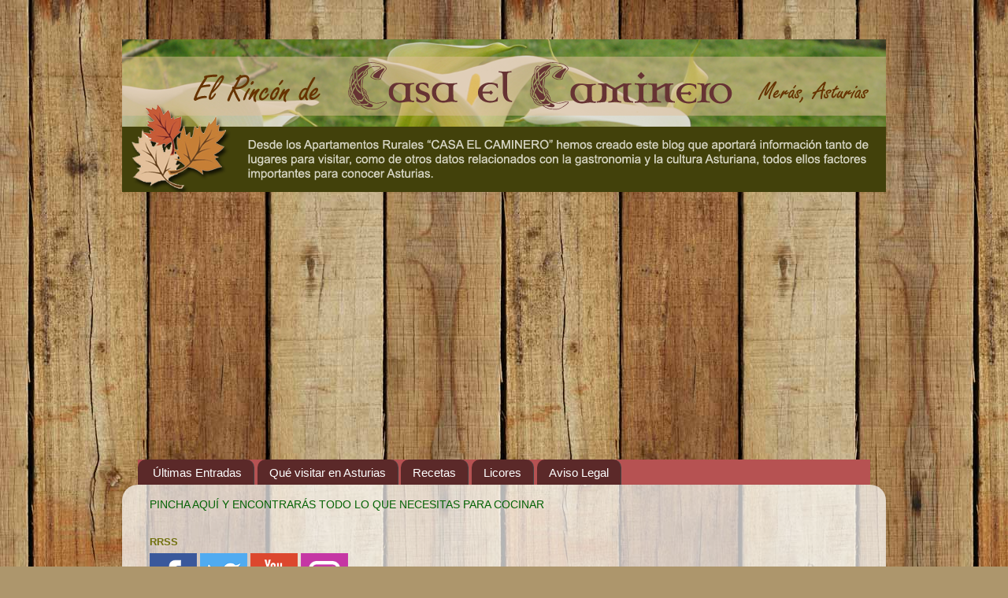

--- FILE ---
content_type: text/html; charset=UTF-8
request_url: https://casaelcaminero.blogspot.com/2014/02/apartamentos-rurales-casa-el-caminero.html
body_size: 22937
content:
<!DOCTYPE html>
<html class='v2' dir='ltr' xmlns='http://www.w3.org/1999/xhtml' xmlns:b='http://www.google.com/2005/gml/b' xmlns:data='http://www.google.com/2005/gml/data' xmlns:expr='http://www.google.com/2005/gml/expr'>
<script async='async' data-ad-client='ca-pub-4305389695058231' src='https://pagead2.googlesyndication.com/pagead/js/adsbygoogle.js'></script>
<script async='async' data-ad-client='ca-pub-4305389695058231' src='https://pagead2.googlesyndication.com/pagead/js/adsbygoogle.js'></script>
<script async='async' data-ad-client='ca-pub-4305389695058231' src='https://pagead2.googlesyndication.com/pagead/js/adsbygoogle.js'></script>
<script async='async' data-ad-client='ca-pub-4305389695058231' src='https://pagead2.googlesyndication.com/pagead/js/adsbygoogle.js'></script>
<head>
<link href='https://www.blogger.com/static/v1/widgets/335934321-css_bundle_v2.css' rel='stylesheet' type='text/css'/>
<meta content='aHR0cHM6Ly9jYXNhZWxjYW1pbmVyby5ibG9nc3BvdC5jb20=' name='publisuites-verify-code'/>
<script async='async' src='//pagead2.googlesyndication.com/pagead/js/adsbygoogle.js'></script>
<script> (adsbygoogle = window.adsbygoogle || []).push({ google_ad_client: "ca-pub-4305389695058231", enable_page_level_ads: true }); </script>
<meta content='width=1100' name='viewport'/>
<meta content='text/html; charset=UTF-8' http-equiv='Content-Type'/>
<meta content='blogger' name='generator'/>
<link href='https://casaelcaminero.blogspot.com/favicon.ico' rel='icon' type='image/x-icon'/>
<link href='https://casaelcaminero.blogspot.com/2014/02/apartamentos-rurales-casa-el-caminero.html' rel='canonical'/>
<link rel="alternate" type="application/atom+xml" title="El Rincón de Casa El Caminero (Merás-Asturias) - Atom" href="https://casaelcaminero.blogspot.com/feeds/posts/default" />
<link rel="alternate" type="application/rss+xml" title="El Rincón de Casa El Caminero (Merás-Asturias) - RSS" href="https://casaelcaminero.blogspot.com/feeds/posts/default?alt=rss" />
<link rel="service.post" type="application/atom+xml" title="El Rincón de Casa El Caminero (Merás-Asturias) - Atom" href="https://www.blogger.com/feeds/1843780426721636844/posts/default" />

<link rel="alternate" type="application/atom+xml" title="El Rincón de Casa El Caminero (Merás-Asturias) - Atom" href="https://casaelcaminero.blogspot.com/feeds/6915411825698875152/comments/default" />
<!--Can't find substitution for tag [blog.ieCssRetrofitLinks]-->
<link href='https://i.ytimg.com/vi/9tMW9SwFxws/0.jpg' rel='image_src'/>
<meta content='Información sobre los apartamentos rurales casa el caminero en Asturias' name='description'/>
<meta content='https://casaelcaminero.blogspot.com/2014/02/apartamentos-rurales-casa-el-caminero.html' property='og:url'/>
<meta content='CASA EL CAMINERO (MERÁS-VALDÉS) ASTURIAS' property='og:title'/>
<meta content='Información sobre los apartamentos rurales casa el caminero en Asturias' property='og:description'/>
<meta content='https://lh3.googleusercontent.com/blogger_img_proxy/AEn0k_tWWnqtBKdVS3PLqcrHGYxQVqY8naH0C4A-Pfz8TjkNNESAJlC9zu7hN1KmYClJhivEh_8jy77eTpLX4vw9tjDNNBrSs611Cd03Jzo=w1200-h630-n-k-no-nu' property='og:image'/>
<title>El Rincón de Casa El Caminero (Merás-Asturias): CASA EL CAMINERO (MERÁS-VALDÉS) ASTURIAS</title>
<style type='text/css'>@font-face{font-family:'Cardo';font-style:normal;font-weight:400;font-display:swap;src:url(//fonts.gstatic.com/s/cardo/v21/wlp_gwjKBV1pqhvP3IE7225PUCk.woff2)format('woff2');unicode-range:U+0304-0305,U+0308,U+0331,U+10330-1034A;}@font-face{font-family:'Cardo';font-style:normal;font-weight:400;font-display:swap;src:url(//fonts.gstatic.com/s/cardo/v21/wlp_gwjKBV1pqhv03IE7225PUCk.woff2)format('woff2');unicode-range:U+1F00-1FFF;}@font-face{font-family:'Cardo';font-style:normal;font-weight:400;font-display:swap;src:url(//fonts.gstatic.com/s/cardo/v21/wlp_gwjKBV1pqhv73IE7225PUCk.woff2)format('woff2');unicode-range:U+0370-0377,U+037A-037F,U+0384-038A,U+038C,U+038E-03A1,U+03A3-03FF;}@font-face{font-family:'Cardo';font-style:normal;font-weight:400;font-display:swap;src:url(//fonts.gstatic.com/s/cardo/v21/wlp_gwjKBV1pqhv63IE7225PUCk.woff2)format('woff2');unicode-range:U+0307-0308,U+0590-05FF,U+200C-2010,U+20AA,U+25CC,U+FB1D-FB4F;}@font-face{font-family:'Cardo';font-style:normal;font-weight:400;font-display:swap;src:url(//fonts.gstatic.com/s/cardo/v21/wlp_gwjKBV1pqhu63IE7225PUCk.woff2)format('woff2');unicode-range:U+10300-1032F;}@font-face{font-family:'Cardo';font-style:normal;font-weight:400;font-display:swap;src:url(//fonts.gstatic.com/s/cardo/v21/wlp_gwjKBV1pqhvM3IE7225PUCk.woff2)format('woff2');unicode-range:U+16A0-16F8;}@font-face{font-family:'Cardo';font-style:normal;font-weight:400;font-display:swap;src:url(//fonts.gstatic.com/s/cardo/v21/wlp_gwjKBV1pqhv23IE7225PUCk.woff2)format('woff2');unicode-range:U+0100-02BA,U+02BD-02C5,U+02C7-02CC,U+02CE-02D7,U+02DD-02FF,U+0304,U+0308,U+0329,U+1D00-1DBF,U+1E00-1E9F,U+1EF2-1EFF,U+2020,U+20A0-20AB,U+20AD-20C0,U+2113,U+2C60-2C7F,U+A720-A7FF;}@font-face{font-family:'Cardo';font-style:normal;font-weight:400;font-display:swap;src:url(//fonts.gstatic.com/s/cardo/v21/wlp_gwjKBV1pqhv43IE7225P.woff2)format('woff2');unicode-range:U+0000-00FF,U+0131,U+0152-0153,U+02BB-02BC,U+02C6,U+02DA,U+02DC,U+0304,U+0308,U+0329,U+2000-206F,U+20AC,U+2122,U+2191,U+2193,U+2212,U+2215,U+FEFF,U+FFFD;}</style>
<style id='page-skin-1' type='text/css'><!--
/*-----------------------------------------------
Blogger Template Style
Name:     Picture Window
Designer: Blogger
URL:      www.blogger.com
----------------------------------------------- */
/* Variable definitions
====================
<Variable name="keycolor" description="Main Color" type="color" default="#1a222a"/>
<Variable name="body.background" description="Body Background" type="background"
color="#e1ab0f" default="#111111 url(//themes.googleusercontent.com/image?id=1OACCYOE0-eoTRTfsBuX1NMN9nz599ufI1Jh0CggPFA_sK80AGkIr8pLtYRpNUKPmwtEa) repeat-x fixed top center"/>
<Group description="Page Text" selector="body">
<Variable name="body.font" description="Font" type="font"
default="normal normal 15px Arial, Tahoma, Helvetica, FreeSans, sans-serif"/>
<Variable name="body.text.color" description="Text Color" type="color" default="#333333"/>
</Group>
<Group description="Backgrounds" selector=".body-fauxcolumns-outer">
<Variable name="body.background.color" description="Outer Background" type="color" default="#296695"/>
<Variable name="header.background.color" description="Header Background" type="color" default="transparent"/>
<Variable name="post.background.color" description="Post Background" type="color" default="#ffffff"/>
</Group>
<Group description="Links" selector=".main-outer">
<Variable name="link.color" description="Link Color" type="color" default="#336699"/>
<Variable name="link.visited.color" description="Visited Color" type="color" default="#6699cc"/>
<Variable name="link.hover.color" description="Hover Color" type="color" default="#33aaff"/>
</Group>
<Group description="Blog Title" selector=".header h1">
<Variable name="header.font" description="Title Font" type="font"
default="normal normal 36px Arial, Tahoma, Helvetica, FreeSans, sans-serif"/>
<Variable name="header.text.color" description="Text Color" type="color" default="#ffffff" />
</Group>
<Group description="Tabs Text" selector=".tabs-inner .widget li a">
<Variable name="tabs.font" description="Font" type="font"
default="normal normal 15px Arial, Tahoma, Helvetica, FreeSans, sans-serif"/>
<Variable name="tabs.text.color" description="Text Color" type="color" default="#ffffff"/>
<Variable name="tabs.selected.text.color" description="Selected Color" type="color" default="#056305"/>
</Group>
<Group description="Tabs Background" selector=".tabs-outer .PageList">
<Variable name="tabs.background.color" description="Background Color" type="color" default="transparent"/>
<Variable name="tabs.selected.background.color" description="Selected Color" type="color" default="transparent"/>
<Variable name="tabs.separator.color" description="Separator Color" type="color" default="transparent"/>
</Group>
<Group description="Post Title" selector="h3.post-title, .comments h4">
<Variable name="post.title.font" description="Title Font" type="font"
default="normal normal 18px Arial, Tahoma, Helvetica, FreeSans, sans-serif"/>
</Group>
<Group description="Date Header" selector=".date-header">
<Variable name="date.header.color" description="Text Color" type="color" default="#783f04"/>
</Group>
<Group description="Post" selector=".post">
<Variable name="post.footer.text.color" description="Footer Text Color" type="color" default="#999999"/>
<Variable name="post.border.color" description="Border Color" type="color" default="#dddddd"/>
</Group>
<Group description="Gadgets" selector="h2">
<Variable name="widget.title.font" description="Title Font" type="font"
default="bold normal 13px Arial, Tahoma, Helvetica, FreeSans, sans-serif"/>
<Variable name="widget.title.text.color" description="Title Color" type="color" default="#888888"/>
</Group>
<Group description="Footer" selector=".footer-outer">
<Variable name="footer.text.color" description="Text Color" type="color" default="#cccccc"/>
<Variable name="footer.widget.title.text.color" description="Gadget Title Color" type="color" default="#aaaaaa"/>
</Group>
<Group description="Footer Links" selector=".footer-outer">
<Variable name="footer.link.color" description="Link Color" type="color" default="#99ccee"/>
<Variable name="footer.link.visited.color" description="Visited Color" type="color" default="#77aaee"/>
<Variable name="footer.link.hover.color" description="Hover Color" type="color" default="#33aaff"/>
</Group>
<Variable name="content.margin" description="Content Margin Top" type="length" default="20px" min="0" max="100px"/>
<Variable name="content.padding" description="Content Padding" type="length" default="0" min="0" max="100px"/>
<Variable name="content.background" description="Content Background" type="background"
default="transparent none repeat scroll top left"/>
<Variable name="content.border.radius" description="Content Border Radius" type="length" default="0" min="0" max="100px"/>
<Variable name="content.shadow.spread" description="Content Shadow Spread" type="length" default="0" min="0" max="100px"/>
<Variable name="header.padding" description="Header Padding" type="length" default="0" min="0" max="100px"/>
<Variable name="header.background.gradient" description="Header Gradient" type="url"
default="none"/>
<Variable name="header.border.radius" description="Header Border Radius" type="length" default="0" min="0" max="100px"/>
<Variable name="main.border.radius.top" description="Main Border Radius" type="length" default="20px" min="0" max="100px"/>
<Variable name="footer.border.radius.top" description="Footer Border Radius Top" type="length" default="0" min="0" max="100px"/>
<Variable name="footer.border.radius.bottom" description="Footer Border Radius Bottom" type="length" default="20px" min="0" max="100px"/>
<Variable name="region.shadow.spread" description="Main and Footer Shadow Spread" type="length" default="3px" min="0" max="100px"/>
<Variable name="region.shadow.offset" description="Main and Footer Shadow Offset" type="length" default="1px" min="-50px" max="50px"/>
<Variable name="tabs.background.gradient" description="Tab Background Gradient" type="url" default="none"/>
<Variable name="tab.selected.background.gradient" description="Selected Tab Background" type="url"
default="url(https://resources.blogblog.com/blogblog/data/1kt/transparent/white80.png)"/>
<Variable name="tab.background" description="Tab Background" type="background"
default="transparent url(https://resources.blogblog.com/blogblog/data/1kt/transparent/black50.png) repeat scroll top left"/>
<Variable name="tab.border.radius" description="Tab Border Radius" type="length" default="10px" min="0" max="100px"/>
<Variable name="tab.first.border.radius" description="First Tab Border Radius" type="length" default="10px" min="0" max="100px"/>
<Variable name="tabs.border.radius" description="Tabs Border Radius" type="length" default="0" min="0" max="100px"/>
<Variable name="tabs.spacing" description="Tab Spacing" type="length" default=".25em" min="0" max="10em"/>
<Variable name="tabs.margin.bottom" description="Tab Margin Bottom" type="length" default="0" min="0" max="100px"/>
<Variable name="tabs.margin.sides" description="Tab Margin Sides" type="length" default="20px" min="0" max="100px"/>
<Variable name="main.background" description="Main Background" type="background"
default="transparent url(https://resources.blogblog.com/blogblog/data/1kt/transparent/white80.png) repeat scroll top left"/>
<Variable name="main.padding.sides" description="Main Padding Sides" type="length" default="20px" min="0" max="100px"/>
<Variable name="footer.background" description="Footer Background" type="background"
default="transparent url(https://resources.blogblog.com/blogblog/data/1kt/transparent/black50.png) repeat scroll top left"/>
<Variable name="post.margin.sides" description="Post Margin Sides" type="length" default="-20px" min="-50px" max="50px"/>
<Variable name="post.border.radius" description="Post Border Radius" type="length" default="5px" min="0" max="100px"/>
<Variable name="widget.title.text.transform" description="Widget Title Text Transform" type="string" default="uppercase"/>
<Variable name="mobile.background.overlay" description="Mobile Background Overlay" type="string"
default="transparent none repeat scroll top left"/>
<Variable name="startSide" description="Side where text starts in blog language" type="automatic" default="left"/>
<Variable name="endSide" description="Side where text ends in blog language" type="automatic" default="right"/>
*/
/* Content
----------------------------------------------- */
body {
font: normal normal 16px Arial, Tahoma, Helvetica, FreeSans, sans-serif;
color: #783f04;
background: #ad966c url(//themes.googleusercontent.com/image?id=1ZygE97_U_mmMOtoTGkMZll-JNbyfsqhAUw6zsMRGgk4ZzWbQsBOLV5GkQDV8YuZ0THk0) repeat scroll top center /* Credit: andynwt (http://www.istockphoto.com/googleimages.php?id=8047432&platform=blogger) */;
}
html body .region-inner {
min-width: 0;
max-width: 100%;
width: auto;
}
.content-outer {
font-size: 90%;
}
a:link {
text-decoration:none;
color: #056305;
}
a:visited {
text-decoration:none;
color: #0000ff;
}
a:hover {
text-decoration:underline;
color: #990000;
}
.content-outer {
background: transparent none repeat scroll top left;
-moz-border-radius: 0;
-webkit-border-radius: 0;
-goog-ms-border-radius: 0;
border-radius: 0;
-moz-box-shadow: 0 0 0 rgba(0, 0, 0, .15);
-webkit-box-shadow: 0 0 0 rgba(0, 0, 0, .15);
-goog-ms-box-shadow: 0 0 0 rgba(0, 0, 0, .15);
box-shadow: 0 0 0 rgba(0, 0, 0, .15);
margin: 20px auto;
}
.content-inner {
padding: 0;
}
/* Header
----------------------------------------------- */
.header-outer {
background: transparent none repeat-x scroll top left;
_background-image: none;
color: #f3f3f3;
-moz-border-radius: 0;
-webkit-border-radius: 0;
-goog-ms-border-radius: 0;
border-radius: 0;
}
.Header img, .Header #header-inner {
-moz-border-radius: 0;
-webkit-border-radius: 0;
-goog-ms-border-radius: 0;
border-radius: 0;
}
.header-inner .Header .titlewrapper,
.header-inner .Header .descriptionwrapper {
padding-left: 0;
padding-right: 0;
}
.Header h1 {
font: normal normal 46px Arial, Tahoma, Helvetica, FreeSans, sans-serif;
text-shadow: 1px 1px 3px rgba(0, 0, 0, 0.3);
}
.Header h1 a {
color: #f3f3f3;
}
.Header .description {
font-size: 130%;
}
/* Tabs
----------------------------------------------- */
.tabs-inner {
margin: .5em 20px 0;
padding: 0;
}
.tabs-inner .section {
margin: 0;
}
.tabs-inner .widget ul {
padding: 0;
background: #b65252 none repeat scroll bottom;
-moz-border-radius: 0;
-webkit-border-radius: 0;
-goog-ms-border-radius: 0;
border-radius: 0;
}
.tabs-inner .widget li {
border: none;
}
.tabs-inner .widget li a {
display: inline-block;
padding: .5em 1em;
margin-right: .25em;
color: #ffffff;
font: normal normal 15px Arial, Tahoma, Helvetica, FreeSans, sans-serif;
-moz-border-radius: 10px 10px 0 0;
-webkit-border-top-left-radius: 10px;
-webkit-border-top-right-radius: 10px;
-goog-ms-border-radius: 10px 10px 0 0;
border-radius: 10px 10px 0 0;
background: transparent url(https://resources.blogblog.com/blogblog/data/1kt/transparent/black50.png) repeat scroll top left;
border-right: 1px solid #444444;
}
.tabs-inner .widget li:first-child a {
padding-left: 1.25em;
-moz-border-radius-topleft: 10px;
-moz-border-radius-bottomleft: 0;
-webkit-border-top-left-radius: 10px;
-webkit-border-bottom-left-radius: 0;
-goog-ms-border-top-left-radius: 10px;
-goog-ms-border-bottom-left-radius: 0;
border-top-left-radius: 10px;
border-bottom-left-radius: 0;
}
.tabs-inner .widget li.selected a,
.tabs-inner .widget li a:hover {
position: relative;
z-index: 1;
background: #7dd47d url(https://resources.blogblog.com/blogblog/data/1kt/transparent/white80.png) repeat scroll bottom;
color: #194c19;
-moz-box-shadow: 0 0 3px rgba(0, 0, 0, .15);
-webkit-box-shadow: 0 0 3px rgba(0, 0, 0, .15);
-goog-ms-box-shadow: 0 0 3px rgba(0, 0, 0, .15);
box-shadow: 0 0 3px rgba(0, 0, 0, .15);
}
/* Headings
----------------------------------------------- */
h2 {
font: bold normal 13px Arial, Tahoma, Helvetica, FreeSans, sans-serif;
text-transform: uppercase;
color: #72720f;
margin: .5em 0;
}
/* Main
----------------------------------------------- */
.main-outer {
background: transparent url(https://resources.blogblog.com/blogblog/data/1kt/transparent/white80.png) repeat scroll top left;
-moz-border-radius: 20px 20px 0 0;
-webkit-border-top-left-radius: 20px;
-webkit-border-top-right-radius: 20px;
-webkit-border-bottom-left-radius: 0;
-webkit-border-bottom-right-radius: 0;
-goog-ms-border-radius: 20px 20px 0 0;
border-radius: 20px 20px 0 0;
-moz-box-shadow: 0 1px 3px rgba(0, 0, 0, .15);
-webkit-box-shadow: 0 1px 3px rgba(0, 0, 0, .15);
-goog-ms-box-shadow: 0 1px 3px rgba(0, 0, 0, .15);
box-shadow: 0 1px 3px rgba(0, 0, 0, .15);
}
.main-inner {
padding: 15px 20px 20px;
}
.main-inner .column-center-inner {
padding: 0 0;
}
.main-inner .column-left-inner {
padding-left: 0;
}
.main-inner .column-right-inner {
padding-right: 0;
}
/* Posts
----------------------------------------------- */
h3.post-title {
margin: 0;
font: normal normal 24px Cardo;
}
.comments h4 {
margin: 1em 0 0;
font: normal normal 24px Cardo;
}
.date-header span {
color: #72720f;
}
.post-outer {
background-color: #f3f3f3;
border: solid 1px #f3f3f3;
-moz-border-radius: 5px;
-webkit-border-radius: 5px;
border-radius: 5px;
-goog-ms-border-radius: 5px;
padding: 15px 20px;
margin: 0 -20px 20px;
}
.post-body {
line-height: 1.4;
font-size: 110%;
position: relative;
}
.post-header {
margin: 0 0 1.5em;
color: #073f07;
line-height: 1.6;
}
.post-footer {
margin: .5em 0 0;
color: #073f07;
line-height: 1.6;
}
#blog-pager {
font-size: 140%
}
#comments .comment-author {
padding-top: 1.5em;
border-top: dashed 1px #ccc;
border-top: dashed 1px rgba(128, 128, 128, .5);
background-position: 0 1.5em;
}
#comments .comment-author:first-child {
padding-top: 0;
border-top: none;
}
.avatar-image-container {
margin: .2em 0 0;
}
/* Comments
----------------------------------------------- */
.comments .comments-content .icon.blog-author {
background-repeat: no-repeat;
background-image: url([data-uri]);
}
.comments .comments-content .loadmore a {
border-top: 1px solid #990000;
border-bottom: 1px solid #990000;
}
.comments .continue {
border-top: 2px solid #990000;
}
/* Widgets
----------------------------------------------- */
.widget ul, .widget #ArchiveList ul.flat {
padding: 0;
list-style: none;
}
.widget ul li, .widget #ArchiveList ul.flat li {
border-top: dashed 1px #ccc;
border-top: dashed 1px rgba(128, 128, 128, .5);
}
.widget ul li:first-child, .widget #ArchiveList ul.flat li:first-child {
border-top: none;
}
.widget .post-body ul {
list-style: disc;
}
.widget .post-body ul li {
border: none;
}
/* Footer
----------------------------------------------- */
.footer-outer {
color:#cccccc;
background: transparent url(https://resources.blogblog.com/blogblog/data/1kt/transparent/black50.png) repeat scroll top left;
-moz-border-radius: 0 0 20px 20px;
-webkit-border-top-left-radius: 0;
-webkit-border-top-right-radius: 0;
-webkit-border-bottom-left-radius: 20px;
-webkit-border-bottom-right-radius: 20px;
-goog-ms-border-radius: 0 0 20px 20px;
border-radius: 0 0 20px 20px;
-moz-box-shadow: 0 1px 3px rgba(0, 0, 0, .15);
-webkit-box-shadow: 0 1px 3px rgba(0, 0, 0, .15);
-goog-ms-box-shadow: 0 1px 3px rgba(0, 0, 0, .15);
box-shadow: 0 1px 3px rgba(0, 0, 0, .15);
}
.footer-inner {
padding: 10px 20px 20px;
}
.footer-outer a {
color: #07073f;
}
.footer-outer a:visited {
color: #3940c9;
}
.footer-outer a:hover {
color: #274e13;
}
.footer-outer .widget h2 {
color: #f81414;
}
/* Mobile
----------------------------------------------- */
html body.mobile {
height: auto;
}
html body.mobile {
min-height: 480px;
background-size: 100% auto;
}
.mobile .body-fauxcolumn-outer {
background: transparent none repeat scroll top left;
}
html .mobile .mobile-date-outer, html .mobile .blog-pager {
border-bottom: none;
background: transparent url(https://resources.blogblog.com/blogblog/data/1kt/transparent/white80.png) repeat scroll top left;
margin-bottom: 10px;
}
.mobile .date-outer {
background: transparent url(https://resources.blogblog.com/blogblog/data/1kt/transparent/white80.png) repeat scroll top left;
}
.mobile .header-outer, .mobile .main-outer,
.mobile .post-outer, .mobile .footer-outer {
-moz-border-radius: 0;
-webkit-border-radius: 0;
-goog-ms-border-radius: 0;
border-radius: 0;
}
.mobile .content-outer,
.mobile .main-outer,
.mobile .post-outer {
background: inherit;
border: none;
}
.mobile .content-outer {
font-size: 100%;
}
.mobile-link-button {
background-color: #056305;
}
.mobile-link-button a:link, .mobile-link-button a:visited {
color: #f3f3f3;
}
.mobile-index-contents {
color: #783f04;
}
.mobile .tabs-inner .PageList .widget-content {
background: #7dd47d url(https://resources.blogblog.com/blogblog/data/1kt/transparent/white80.png) repeat scroll bottom;
color: #194c19;
}
.mobile .tabs-inner .PageList .widget-content .pagelist-arrow {
border-left: 1px solid #444444;
}

--></style>
<style id='template-skin-1' type='text/css'><!--
body {
min-width: 970px;
}
.content-outer, .content-fauxcolumn-outer, .region-inner {
min-width: 970px;
max-width: 970px;
_width: 970px;
}
.main-inner .columns {
padding-left: 0px;
padding-right: 220px;
}
.main-inner .fauxcolumn-center-outer {
left: 0px;
right: 220px;
/* IE6 does not respect left and right together */
_width: expression(this.parentNode.offsetWidth -
parseInt("0px") -
parseInt("220px") + 'px');
}
.main-inner .fauxcolumn-left-outer {
width: 0px;
}
.main-inner .fauxcolumn-right-outer {
width: 220px;
}
.main-inner .column-left-outer {
width: 0px;
right: 100%;
margin-left: -0px;
}
.main-inner .column-right-outer {
width: 220px;
margin-right: -220px;
}
#layout {
min-width: 0;
}
#layout .content-outer {
min-width: 0;
width: 800px;
}
#layout .region-inner {
min-width: 0;
width: auto;
}
body#layout div.add_widget {
padding: 8px;
}
body#layout div.add_widget a {
margin-left: 32px;
}
--></style>
<style>
    body {background-image:url(\/\/themes.googleusercontent.com\/image?id=1ZygE97_U_mmMOtoTGkMZll-JNbyfsqhAUw6zsMRGgk4ZzWbQsBOLV5GkQDV8YuZ0THk0);}
    
@media (max-width: 200px) { body {background-image:url(\/\/themes.googleusercontent.com\/image?id=1ZygE97_U_mmMOtoTGkMZll-JNbyfsqhAUw6zsMRGgk4ZzWbQsBOLV5GkQDV8YuZ0THk0&options=w200);}}
@media (max-width: 400px) and (min-width: 201px) { body {background-image:url(\/\/themes.googleusercontent.com\/image?id=1ZygE97_U_mmMOtoTGkMZll-JNbyfsqhAUw6zsMRGgk4ZzWbQsBOLV5GkQDV8YuZ0THk0&options=w400);}}
@media (max-width: 800px) and (min-width: 401px) { body {background-image:url(\/\/themes.googleusercontent.com\/image?id=1ZygE97_U_mmMOtoTGkMZll-JNbyfsqhAUw6zsMRGgk4ZzWbQsBOLV5GkQDV8YuZ0THk0&options=w800);}}
@media (max-width: 1200px) and (min-width: 801px) { body {background-image:url(\/\/themes.googleusercontent.com\/image?id=1ZygE97_U_mmMOtoTGkMZll-JNbyfsqhAUw6zsMRGgk4ZzWbQsBOLV5GkQDV8YuZ0THk0&options=w1200);}}
/* Last tag covers anything over one higher than the previous max-size cap. */
@media (min-width: 1201px) { body {background-image:url(\/\/themes.googleusercontent.com\/image?id=1ZygE97_U_mmMOtoTGkMZll-JNbyfsqhAUw6zsMRGgk4ZzWbQsBOLV5GkQDV8YuZ0THk0&options=w1600);}}
  </style>
<meta content='952f7084c9' name='verify-admitad'/>
<meta content='2ccdd43ba6559b8a316f35edd88ccfc59bdf4946' name='B-verify'/>
<link href='https://www.blogger.com/dyn-css/authorization.css?targetBlogID=1843780426721636844&amp;zx=3feb154b-cfad-4017-b130-510e4f612791' media='none' onload='if(media!=&#39;all&#39;)media=&#39;all&#39;' rel='stylesheet'/><noscript><link href='https://www.blogger.com/dyn-css/authorization.css?targetBlogID=1843780426721636844&amp;zx=3feb154b-cfad-4017-b130-510e4f612791' rel='stylesheet'/></noscript>
<meta name='google-adsense-platform-account' content='ca-host-pub-1556223355139109'/>
<meta name='google-adsense-platform-domain' content='blogspot.com'/>

<!-- data-ad-client=ca-pub-4305389695058231 -->

</head>
<body class='loading'>
<div class='navbar no-items section' id='navbar' name='Barra de navegación'>
</div>
<div class='body-fauxcolumns'>
<div class='fauxcolumn-outer body-fauxcolumn-outer'>
<div class='cap-top'>
<div class='cap-left'></div>
<div class='cap-right'></div>
</div>
<div class='fauxborder-left'>
<div class='fauxborder-right'></div>
<div class='fauxcolumn-inner'>
</div>
</div>
<div class='cap-bottom'>
<div class='cap-left'></div>
<div class='cap-right'></div>
</div>
</div>
</div>
<div class='content'>
<div class='content-fauxcolumns'>
<div class='fauxcolumn-outer content-fauxcolumn-outer'>
<div class='cap-top'>
<div class='cap-left'></div>
<div class='cap-right'></div>
</div>
<div class='fauxborder-left'>
<div class='fauxborder-right'></div>
<div class='fauxcolumn-inner'>
</div>
</div>
<div class='cap-bottom'>
<div class='cap-left'></div>
<div class='cap-right'></div>
</div>
</div>
</div>
<div class='content-outer'>
<div class='content-cap-top cap-top'>
<div class='cap-left'></div>
<div class='cap-right'></div>
</div>
<div class='fauxborder-left content-fauxborder-left'>
<div class='fauxborder-right content-fauxborder-right'></div>
<div class='content-inner'>
<header>
<div class='header-outer'>
<div class='header-cap-top cap-top'>
<div class='cap-left'></div>
<div class='cap-right'></div>
</div>
<div class='fauxborder-left header-fauxborder-left'>
<div class='fauxborder-right header-fauxborder-right'></div>
<div class='region-inner header-inner'>
<div class='header section' id='header' name='Cabecera'><div class='widget Header' data-version='1' id='Header1'>
<div id='header-inner'>
<a href='https://casaelcaminero.blogspot.com/' style='display: block'>
<img alt='El Rincón de Casa El Caminero (Merás-Asturias)' height='194px; ' id='Header1_headerimg' src='https://blogger.googleusercontent.com/img/b/R29vZ2xl/AVvXsEhYoOWNI8UJ8l0ipptka6PhZH7fnKo1tkcVSqEoJ1YcS-SLZnXhzB2xARuIQQIF2ezflDSJpk9S_H9pCTvMQA7y6DpKY5WoaU1BDbU5LjPxvCQ39mlW2wHSzuQp0L1GelqwHrb6pAQtvReN/s1600/cabecera-blog.png' style='display: block' width='970px; '/>
</a>
</div>
</div></div>
</div>
</div>
<div class='header-cap-bottom cap-bottom'>
<div class='cap-left'></div>
<div class='cap-right'></div>
</div>
</div>
</header>
<div class='tabs-outer'>
<div class='tabs-cap-top cap-top'>
<div class='cap-left'></div>
<div class='cap-right'></div>
</div>
<div class='fauxborder-left tabs-fauxborder-left'>
<div class='fauxborder-right tabs-fauxborder-right'></div>
<div class='region-inner tabs-inner'>
<div class='tabs no-items section' id='crosscol' name='Multicolumnas'></div>
<div class='tabs section' id='crosscol-overflow' name='Cross-Column 2'><div class='widget HTML' data-version='1' id='HTML4'>
<div class='widget-content'>
<script async src="https://pagead2.googlesyndication.com/pagead/js/adsbygoogle.js"></script>
<!-- casa el caminero 2 -->
<ins class="adsbygoogle"
     style="display:block"
     data-ad-client="ca-pub-4305389695058231"
     data-ad-slot="6796252503"
     data-ad-format="auto"
     data-full-width-responsive="true"></ins>
<script>
     (adsbygoogle = window.adsbygoogle || []).push({});
</script>
</div>
<div class='clear'></div>
</div><div class='widget PageList' data-version='1' id='PageList1'>
<h2>Páginas</h2>
<div class='widget-content'>
<ul>
<li>
<a href='http://casaelcaminero.blogspot.com.es/index.html'>Últimas Entradas</a>
</li>
<li>
<a href='http://casaelcaminero.blogspot.com.es/search/label/QUE%20VISITAR%20EN%20ASTURIAS'>Qué visitar en Asturias</a>
</li>
<li>
<a href='http://casaelcaminero.blogspot.com.es/search/label/RECETAS'>Recetas</a>
</li>
<li>
<a href='http://casaelcaminero.blogspot.com.es/search/label/LICORES'>Licores</a>
</li>
<li>
<a href='https://casaelcaminero.blogspot.com/p/aviso-legal-politica-de-privacidad.html'>Aviso Legal</a>
</li>
</ul>
<div class='clear'></div>
</div>
</div></div>
</div>
</div>
<div class='tabs-cap-bottom cap-bottom'>
<div class='cap-left'></div>
<div class='cap-right'></div>
</div>
</div>
<div class='main-outer'>
<div class='main-cap-top cap-top'>
<div class='cap-left'></div>
<div class='cap-right'></div>
</div>
<div class='fauxborder-left main-fauxborder-left'>
<div class='fauxborder-right main-fauxborder-right'></div>
<div class='region-inner main-inner'>
<div class='columns fauxcolumns'>
<div class='fauxcolumn-outer fauxcolumn-center-outer'>
<div class='cap-top'>
<div class='cap-left'></div>
<div class='cap-right'></div>
</div>
<div class='fauxborder-left'>
<div class='fauxborder-right'></div>
<div class='fauxcolumn-inner'>
</div>
</div>
<div class='cap-bottom'>
<div class='cap-left'></div>
<div class='cap-right'></div>
</div>
</div>
<div class='fauxcolumn-outer fauxcolumn-left-outer'>
<div class='cap-top'>
<div class='cap-left'></div>
<div class='cap-right'></div>
</div>
<div class='fauxborder-left'>
<div class='fauxborder-right'></div>
<div class='fauxcolumn-inner'>
</div>
</div>
<div class='cap-bottom'>
<div class='cap-left'></div>
<div class='cap-right'></div>
</div>
</div>
<div class='fauxcolumn-outer fauxcolumn-right-outer'>
<div class='cap-top'>
<div class='cap-left'></div>
<div class='cap-right'></div>
</div>
<div class='fauxborder-left'>
<div class='fauxborder-right'></div>
<div class='fauxcolumn-inner'>
</div>
</div>
<div class='cap-bottom'>
<div class='cap-left'></div>
<div class='cap-right'></div>
</div>
</div>
<!-- corrects IE6 width calculation -->
<div class='columns-inner'>
<div class='column-center-outer'>
<div class='column-center-inner'>
<div class='main section' id='main' name='Principal'><div class='widget HTML' data-version='1' id='HTML9'>
<div class='widget-content'>
<a target="_blank" href="https://www.amazon.es/b?_encoding=UTF8&tag=log025-21&linkCode=ur2&linkId=d37c083733a8b4615dd511da34615a45&camp=3638&creative=24630&node=10740558031">PINCHA AQUÍ Y ENCONTRARÁS TODO LO QUE NECESITAS PARA COCINAR</a>
</div>
<div class='clear'></div>
</div><div class='widget HTML' data-version='1' id='HTML14'>
<h2 class='title'>RRSS</h2>
<div class='widget-content'>
<a href="https://www.facebook.com/sencillasrecetas" target="_blank"><img alt="También en Facebook" height="60" width="60" src="https://blogger.googleusercontent.com/img/b/R29vZ2xl/AVvXsEiUiJcytSYUCT4Bssh8LrMdWYdvOd8MdAvnqfscTAtfQZU9iBTQL4eFL_YpBoZD4AVEkOsE_Z2CAFRMt-brko7mvg6S51YsM703hnb3XIfxMAyiBsu1iH1jXc1PyYlQWWGWWLGEl-YMHdw/s1600/facebook2.png" title="Sígueme en Facebook"/></a>

<a href="https://twitter.com/Recetas_Recipe" target="_blank"><img alt="Recetas en Twitter" height="60" width="60" src="https://blogger.googleusercontent.com/img/b/R29vZ2xl/AVvXsEg-UAWJwyGbG2bTYVF4AeXu80sEIi_ytkT_ID9dhekJNQNpJnq6GAPa7dEq7ECbcX0X1ApdBRrXDG03sjTuzBGRjXyGGTgCx6VH5jNSMXcfm3I8MEV_-kEWSnvWagwOX5CgVRJb4T_5LgI/s1600/twitter.png" title="Recetas en Twitter"/></a>

<a href="https://www.youtube.com/channel/UC_Ztb3WASCezHq0cgv4hP4A" target="_blank"><img alt="Todas las recetas en YouTube" height="60" width="60" src="https://blogger.googleusercontent.com/img/b/R29vZ2xl/AVvXsEitbcGBZbkNZiJxEbOsEE0bwOWDB1Q_v6bmmdEP6Pc-TTbBYbrrbJoWjJFWGw_NcKVsfeu0CCjG5H3LdRSGcRrqeRrxyJR-cEye781S-GLqHEs7kwGtz1c0GL5iuRcxZT8Xlwp8MaXlfeQ/s1600/youtube.png" title="Todas las recetas en YouTube"/></a>

<a href="https://www.instagram.com/recetas_de_carmen_villaverde/" target="_blank"><img alt="Instagram" height="60" width="60" src="https://blogger.googleusercontent.com/img/b/R29vZ2xl/AVvXsEgByKBTMX3TtQJXlHU5IuEvvoZa4pqwDfAV-w3lGLw80hayROqXc4rAxS1UnxKMR9_af7bFFLRypsSvJyWyJRsYGyoQYr-b44DaZNrQBI3cUge6_U1HLBIx74BwOOxqWXZjcwV4KlloXRc/s1600/instagram.png" title="Instagram"/></a>
</div>
<div class='clear'></div>
</div><div class='widget Blog' data-version='1' id='Blog1'>
<div class='blog-posts hfeed'>

          <div class="date-outer">
        
<h2 class='date-header'><span>jueves, 13 de febrero de 2014</span></h2>

          <div class="date-posts">
        
<div class='post-outer'>
<div class='post hentry uncustomized-post-template' itemprop='blogPost' itemscope='itemscope' itemtype='http://schema.org/BlogPosting'>
<meta content='https://i.ytimg.com/vi/9tMW9SwFxws/0.jpg' itemprop='image_url'/>
<meta content='1843780426721636844' itemprop='blogId'/>
<meta content='6915411825698875152' itemprop='postId'/>
<a name='6915411825698875152'></a>
<h3 class='post-title entry-title' itemprop='name'>
CASA EL CAMINERO (MERÁS-VALDÉS) ASTURIAS
</h3>
<div class='post-header'>
<div class='post-header-line-1'></div>
</div>
<div class='post-body entry-content' id='post-body-6915411825698875152' itemprop='articleBody'>
Casa el Caminero consta de 2 apartamentos rurales de 2 y 4 plazas donde <span style="color: red;">SE ADMITEN MASCOTAS</span>, están equipados con todo lo necesario para la estancia. <br />
Situados en Merás, ofrecen un amplio abanico de recursos turísticos en los alrededores, rutas de senderismo, pueblos tanto de costa como de interior, museos, playas etc.<br />
Ambos disponen de aparcamiento cubierto, terraza en el exterior y zona wifi.<br />
<br />
Video con fotografías del interior y exterior de los apartamentos<br />
<br />
<div class="separator" style="clear: both; text-align: center;">
<iframe allowfullscreen="" class="YOUTUBE-iframe-video" data-thumbnail-src="https://i.ytimg.com/vi/9tMW9SwFxws/0.jpg" frameborder="0" height="266" src="https://www.youtube.com/embed/9tMW9SwFxws?feature=player_embedded" width="320"></iframe></div>
<br />
<br />
<a name="more"></a><br />
Hora de entrada a partir de las 17:00 horas y hora de salida antes de las 12 del mediodía (el horario es flexible según la ocupación de los apartamentos).<br />
<br />
A la hora de hacer la reserva se cobrará un 30% de señal mediante transferencia bancaria, bizum o tarjeta, el resto una vez en el establecimiento.<br />
<br />
Para más fotos e información de la zona pueden consultar el siguiente enlace <a href="http://casaelcaminero.blogspot.com.es/2014/03/lugares-del-concejo-de-valdes.html" target="_blank">QUE VISITAR CERCA DE CASA EL CAMINERO</a><br />
<br />
<table align="center" cellpadding="0" cellspacing="0" class="tr-caption-container" style="margin-left: auto; margin-right: auto; text-align: center;"><tbody>
<tr><td style="text-align: center;"><a href="https://blogger.googleusercontent.com/img/b/R29vZ2xl/AVvXsEh8vI_QWSDFKgudUyJbe8Bxfoj3Um3FSlhFdHK3zg9xx7tNzVp39MEYliYPKAbs3WfiUNCInpyF4UN4Rod7jODqyyPRdBM8GxyORHSHgDxlSyLMJEiO3PBNuTMNwAApG_vGyjRgUKxfscI/s1600/17634885_1872756862965117_338486346691277235_n.jpg" style="margin-left: auto; margin-right: auto;"><img border="0" data-original-height="720" data-original-width="960" height="480" src="https://blogger.googleusercontent.com/img/b/R29vZ2xl/AVvXsEh8vI_QWSDFKgudUyJbe8Bxfoj3Um3FSlhFdHK3zg9xx7tNzVp39MEYliYPKAbs3WfiUNCInpyF4UN4Rod7jODqyyPRdBM8GxyORHSHgDxlSyLMJEiO3PBNuTMNwAApG_vGyjRgUKxfscI/s640/17634885_1872756862965117_338486346691277235_n.jpg" width="640" /></a></td></tr>
<tr><td class="tr-caption" style="text-align: center;">En la finca de los apartamentos encontrarás lugares donde perderte (Casa El Caminero)</td></tr>
</tbody></table>
<br />
<span style="color: red;"><br /></span><div><span style="color: red; font-size: large;">TARIFAS 2025</span><br />
<br /><u><span style="color: #2b00fe;">
APARTAMENTO PARA 2 PERSONAS</span></u><br />
<br />
Temporada alta 90 &#8364;/noche<br />
Temporada media 85 &#8364;/noche<br />
Temporada baja 80 &#8364;/noche<br />
<br />
<table align="center" cellpadding="0" cellspacing="0" class="tr-caption-container" style="margin-left: auto; margin-right: auto; text-align: center;"><tbody>
<tr><td style="text-align: center;"><a href="https://blogger.googleusercontent.com/img/b/R29vZ2xl/AVvXsEhphDgXJl_xlef0x9vDIq0dkZHp3fy4F0EeRUntSvV7t8fkIUrLn2q5rccAveH1reIJ2qtfSz8kagY4EGzIGsMsZl6zVkCikjv2avEEA1rIJAjLB1uSrfzhxPvlfhLsf0Fh65QZFEZ9aki-/s1600/COCINA+APARTAMENTO+2+PLAZAS_1632x1224.jpg" style="margin-left: auto; margin-right: auto;"><img border="0" height="480" src="https://blogger.googleusercontent.com/img/b/R29vZ2xl/AVvXsEhphDgXJl_xlef0x9vDIq0dkZHp3fy4F0EeRUntSvV7t8fkIUrLn2q5rccAveH1reIJ2qtfSz8kagY4EGzIGsMsZl6zVkCikjv2avEEA1rIJAjLB1uSrfzhxPvlfhLsf0Fh65QZFEZ9aki-/s1600/COCINA+APARTAMENTO+2+PLAZAS_1632x1224.jpg" width="640" /></a></td></tr>
<tr><td class="tr-caption" style="text-align: center;">Cocina apartamento para 2 personas (Casa El Caminero)</td></tr>
</tbody></table>
<br />
<table align="center" cellpadding="0" cellspacing="0" class="tr-caption-container" style="margin-left: auto; margin-right: auto; text-align: center;"><tbody>
<tr><td style="text-align: center;"><a href="https://blogger.googleusercontent.com/img/b/R29vZ2xl/AVvXsEgU0_0gq6yuR8Lox6jOICEI6Jy3zeTVRuE-vg7Lre6HQfxTLlovIDbcLz4tXVsxFf8d8q1n-qGKiOTJ9hLF_Fc7BKgUnd6HbQVoOi3X5o_3NTBvIpsnqktCI3Rw2m0yajFhGe5GGS1FwCY/s1600/IMG_2909.JPG" style="margin-left: auto; margin-right: auto;"><img border="0" data-original-height="1109" data-original-width="1600" height="442" src="https://blogger.googleusercontent.com/img/b/R29vZ2xl/AVvXsEgU0_0gq6yuR8Lox6jOICEI6Jy3zeTVRuE-vg7Lre6HQfxTLlovIDbcLz4tXVsxFf8d8q1n-qGKiOTJ9hLF_Fc7BKgUnd6HbQVoOi3X5o_3NTBvIpsnqktCI3Rw2m0yajFhGe5GGS1FwCY/s640/IMG_2909.JPG" width="640" /></a></td></tr>
<tr><td class="tr-caption" style="text-align: center;">Entrada apartamento de 2 plazas  (Casa El Caminero)</td></tr>
</tbody></table>
<div class="separator" style="clear: both; text-align: center;">
</div>
<br />
<table align="center" cellpadding="0" cellspacing="0" class="tr-caption-container" style="margin-left: auto; margin-right: auto; text-align: center;"><tbody>
<tr><td style="text-align: center;"><a href="https://blogger.googleusercontent.com/img/b/R29vZ2xl/AVvXsEiLU5EaN0noaL3RNj55-zh3p9xaZyPNtMNRlZS_fb-71WVJvWemACunApnQNXqqJ5o1E_jIuRqJepzl-pCmPGDyZ0hRvYxnPcYf88YkHXjdajemcZWUiRttC8yaN2TyeUMqav8zwFwJR6rE/s1600/IMG_5975.JPG" style="margin-left: auto; margin-right: auto;"><img border="0" height="480" src="https://blogger.googleusercontent.com/img/b/R29vZ2xl/AVvXsEiLU5EaN0noaL3RNj55-zh3p9xaZyPNtMNRlZS_fb-71WVJvWemACunApnQNXqqJ5o1E_jIuRqJepzl-pCmPGDyZ0hRvYxnPcYf88YkHXjdajemcZWUiRttC8yaN2TyeUMqav8zwFwJR6rE/s1600/IMG_5975.JPG" width="640" /></a></td></tr>
<tr><td class="tr-caption" style="text-align: center;">Habitación apartamento para 2 personas  (Casa El Caminero)</td></tr>
</tbody></table>
<br />&nbsp;<div class="separator" style="clear: both; text-align: center;"><a href="https://blogger.googleusercontent.com/img/b/R29vZ2xl/[base64]/s960/225424498_2949950435245749_198897376168152323_n.jpg" style="margin-left: 1em; margin-right: 1em;"><img border="0" data-original-height="720" data-original-width="960" height="480" src="https://blogger.googleusercontent.com/img/b/R29vZ2xl/[base64]/w640-h480/225424498_2949950435245749_198897376168152323_n.jpg" width="640" /></a></div><br /><br /><br /><u><span style="color: #2b00fe;">
APARTAMENTO PARA 4 PERSONAS</span></u><br />
<br />
Temporada alta 100 &#8364;/noche<br />
Temporada media 95 &#8364;/noche<br />
Temporada baja 90 &#8364;/noche<br />
<br />
Temporada alta: Semana Santa, Julio, Agosto, puentes y navidades<br />
Temporada media: Junio y Septiembre<br />
Temporada baja: El resto del año<br />
<br />
<table align="center" cellpadding="0" cellspacing="0" class="tr-caption-container" style="margin-left: auto; margin-right: auto; text-align: center;"><tbody>
<tr><td style="text-align: center;"><a href="https://blogger.googleusercontent.com/img/b/R29vZ2xl/AVvXsEg9cIfNvRco9m-8NOlA5HIXUz3x2HZ3jo2vGTFs7KKWk_G2jDwcbcUkx-6Y8wPLgr65iXNh8h5z2z3t2WiuOimDTMgrakKuBdUtsYsHi0g372uS92uMhwF0MC8G47-7cMaWOCocm23kY3bM/s1600/BA%C3%91O+4+PLAZAS.JPG" style="margin-left: auto; margin-right: auto;"><img border="0" height="480" src="https://blogger.googleusercontent.com/img/b/R29vZ2xl/AVvXsEg9cIfNvRco9m-8NOlA5HIXUz3x2HZ3jo2vGTFs7KKWk_G2jDwcbcUkx-6Y8wPLgr65iXNh8h5z2z3t2WiuOimDTMgrakKuBdUtsYsHi0g372uS92uMhwF0MC8G47-7cMaWOCocm23kY3bM/s1600/BA%C3%91O+4+PLAZAS.JPG" width="640" /></a></td></tr>
<tr><td class="tr-caption" style="text-align: center;">Baño apartamento para 4 personas  (Casa El Caminero)</td></tr>
</tbody></table>
<br />
<table align="center" cellpadding="0" cellspacing="0" class="tr-caption-container" style="margin-left: auto; margin-right: auto; text-align: center;"><tbody>
<tr><td style="text-align: center;"><a href="https://blogger.googleusercontent.com/img/b/R29vZ2xl/AVvXsEghnLL9dgmnWDVGLRci_HqbmV4rz2ydvDPLa7ctoIp5eap_LRgc7ROWCa_LO2N2xYI9TOqvzDq_bHM6E9mCWFTZMk28BuA1cuk__xermPmI33kRqISFyhTr44s3qGyZ9N2t2j4m5IqkzuRy/s1600/COCINA+4+PLAZAS.JPG" style="margin-left: auto; margin-right: auto;"><img border="0" height="480" src="https://blogger.googleusercontent.com/img/b/R29vZ2xl/AVvXsEghnLL9dgmnWDVGLRci_HqbmV4rz2ydvDPLa7ctoIp5eap_LRgc7ROWCa_LO2N2xYI9TOqvzDq_bHM6E9mCWFTZMk28BuA1cuk__xermPmI33kRqISFyhTr44s3qGyZ9N2t2j4m5IqkzuRy/s1600/COCINA+4+PLAZAS.JPG" width="640" /></a></td></tr>
<tr><td class="tr-caption" style="text-align: center;">Cocina apartamento para 4 personas  (Casa El Caminero)</td></tr>
</tbody></table>
<br />
<table align="center" cellpadding="0" cellspacing="0" class="tr-caption-container" style="margin-left: auto; margin-right: auto; text-align: center;"><tbody>
<tr><td style="text-align: center;"><a href="https://blogger.googleusercontent.com/img/b/R29vZ2xl/AVvXsEhURhhvuWdnxGwyGoWQpB7uRA1ODO4-YynfreDGMuCJIEM5k3_4rmxRHGIIg32cuYf91mrokdhn5xYzMvlJfNk19br1Uvirb7EdS01juewKBm8z_RcKODtS34l4w4NO4aK6_5UsLF9WtvpR/s1600/HABITACI%C3%93N+2+CAMAS.JPG" style="margin-left: auto; margin-right: auto;"><img border="0" height="480" src="https://blogger.googleusercontent.com/img/b/R29vZ2xl/AVvXsEhURhhvuWdnxGwyGoWQpB7uRA1ODO4-YynfreDGMuCJIEM5k3_4rmxRHGIIg32cuYf91mrokdhn5xYzMvlJfNk19br1Uvirb7EdS01juewKBm8z_RcKODtS34l4w4NO4aK6_5UsLF9WtvpR/s1600/HABITACI%C3%93N+2+CAMAS.JPG" width="640" /></a></td></tr>
<tr><td class="tr-caption" style="text-align: center;">Habitación apartamento para 4 personas  (Casa El Caminero)</td></tr>
</tbody></table>
<table align="center" cellpadding="0" cellspacing="0" class="tr-caption-container" style="margin-left: auto; margin-right: auto; text-align: center;"><tbody>
<tr><td style="text-align: center;"><a href="https://blogger.googleusercontent.com/img/b/R29vZ2xl/AVvXsEgiHpMSX7hblAjLM3tpWyagGBNYIPQzO5kOYsoU4_cqzR0Zrm4mnuApaW-xH59HvmyjT3245RPLsaudbpJaFNJ_s5HwSKKX8prDKmzR8ExmBbV9vKIxrJuLu4VQAaRX60-fRxFRWY-4mTk/s1600/cocina+apartamento+de+4+plazas.jpg" style="margin-left: auto; margin-right: auto;"><img border="0" data-original-height="720" data-original-width="960" height="480" src="https://blogger.googleusercontent.com/img/b/R29vZ2xl/AVvXsEgiHpMSX7hblAjLM3tpWyagGBNYIPQzO5kOYsoU4_cqzR0Zrm4mnuApaW-xH59HvmyjT3245RPLsaudbpJaFNJ_s5HwSKKX8prDKmzR8ExmBbV9vKIxrJuLu4VQAaRX60-fRxFRWY-4mTk/s640/cocina+apartamento+de+4+plazas.jpg" width="640" /></a></td></tr>
<tr><td class="tr-caption" style="text-align: center;">Cocina apartamento de 4 plazas  (Casa El Caminero)</td></tr>
</tbody></table>
<div class="separator" style="clear: both; text-align: center;">
</div>
<br />
<table align="center" cellpadding="0" cellspacing="0" class="tr-caption-container" style="margin-left: auto; margin-right: auto; text-align: center;"><tbody>
<tr><td style="text-align: center;"><a href="https://blogger.googleusercontent.com/img/b/R29vZ2xl/AVvXsEh12aODXvfYMevZYjTnjvw-gMmw_mV7SJ4hnmm3-cjGMgrFEMiZYQQQqA02LgU7Yc_U11YY3JR84wYReo0F4xaJUokVbxFV9Gl4wRPSJG0sLU788g3FuPJmJNyxGKi20fvMONzlXPjuZGyV/s1600/HABITACI%C3%93N+4+PLAZAS.JPG" style="margin-left: auto; margin-right: auto;"><img border="0" height="480" src="https://blogger.googleusercontent.com/img/b/R29vZ2xl/AVvXsEh12aODXvfYMevZYjTnjvw-gMmw_mV7SJ4hnmm3-cjGMgrFEMiZYQQQqA02LgU7Yc_U11YY3JR84wYReo0F4xaJUokVbxFV9Gl4wRPSJG0sLU788g3FuPJmJNyxGKi20fvMONzlXPjuZGyV/s1600/HABITACI%C3%93N+4+PLAZAS.JPG" width="640" /></a></td></tr>
<tr><td class="tr-caption" style="text-align: center;">Habitación apartamento para 4 personas  (Casa El Caminero)</td></tr>
</tbody></table>
<br /><table align="center" cellpadding="0" cellspacing="0" class="tr-caption-container" style="margin-left: auto; margin-right: auto; text-align: center;"><tbody>
<tr><td style="text-align: center;"><a href="https://blogger.googleusercontent.com/img/b/R29vZ2xl/AVvXsEiOnj1GuoP8h5JV3WA5XQALpGWmZaKGWNBOxWKbqk1nDD77gwG2zs2GiOgwjM_ysyRQ6IFlAdccijZC4deMDGBPgTwUYjsopTvYZxW4V_Pz2tWGas72Dqm1PKXjuMZE_q6iEksJ5pPDApk/s1600/IMG_2904.JPG" style="margin-left: auto; margin-right: auto;"><img border="0" data-original-height="1200" data-original-width="1600" height="480" src="https://blogger.googleusercontent.com/img/b/R29vZ2xl/AVvXsEiOnj1GuoP8h5JV3WA5XQALpGWmZaKGWNBOxWKbqk1nDD77gwG2zs2GiOgwjM_ysyRQ6IFlAdccijZC4deMDGBPgTwUYjsopTvYZxW4V_Pz2tWGas72Dqm1PKXjuMZE_q6iEksJ5pPDApk/s640/IMG_2904.JPG" width="640" /></a></td></tr>
<tr><td class="tr-caption" style="text-align: center;">Entrada apartamento de 4 plazas (Casa El Caminero)<br /><br /><div class="separator" style="clear: both; text-align: center;"><a href="https://blogger.googleusercontent.com/img/b/R29vZ2xl/AVvXsEi3WIDM6UIrr9ErF0hLJk-2nzWXUBEUelCKZ0J8E7NzX1TeX-v-_zWdXGmUgDTYDxXpTr0jBmo8RLccHpaqKs3pNjP6UhGU-iP5awWwuTZmfPhkPj0XW48rEyKwZUb__SVcgH436J7Udg9L3b7z3a0W78qqUOSGBmQFx72uWDYjGr8UoeH5tMTlOq4eFyg/s960/203713495_2924738214433638_3918803732077873144_n.jpg" style="margin-left: 1em; margin-right: 1em;"><img border="0" data-original-height="720" data-original-width="960" height="480" src="https://blogger.googleusercontent.com/img/b/R29vZ2xl/AVvXsEi3WIDM6UIrr9ErF0hLJk-2nzWXUBEUelCKZ0J8E7NzX1TeX-v-_zWdXGmUgDTYDxXpTr0jBmo8RLccHpaqKs3pNjP6UhGU-iP5awWwuTZmfPhkPj0XW48rEyKwZUb__SVcgH436J7Udg9L3b7z3a0W78qqUOSGBmQFx72uWDYjGr8UoeH5tMTlOq4eFyg/w640-h480/203713495_2924738214433638_3918803732077873144_n.jpg" width="640" /></a></div><br /><div style="text-align: left;"><br /></div></td></tr>
</tbody></table>
<div class="separator" style="clear: both; text-align: center;">
</div>
<br />
<table align="center" cellpadding="0" cellspacing="0" class="tr-caption-container" style="margin-left: auto; margin-right: auto; text-align: center;"><tbody>
<tr><td style="text-align: center;"><a href="https://blogger.googleusercontent.com/img/b/R29vZ2xl/AVvXsEgn_Ba9-JaZigYcBuO6Oxkio0DnlZoWUTBaL9IXRACdOOIJI9siZYhFBT0LMmgFvGQ6SGsNf43NpHVmnevh4ZKoJ_JPJXZzv4ZRVzd4hybWehqbZ6FEass0wVRr0DK4BOr5x7qp0aUj-0s/s1600/13450294_1735768973330574_7822658646749367419_n.jpg" style="margin-left: auto; margin-right: auto;"><img border="0" data-original-height="249" data-original-width="960" height="166" src="https://blogger.googleusercontent.com/img/b/R29vZ2xl/AVvXsEgn_Ba9-JaZigYcBuO6Oxkio0DnlZoWUTBaL9IXRACdOOIJI9siZYhFBT0LMmgFvGQ6SGsNf43NpHVmnevh4ZKoJ_JPJXZzv4ZRVzd4hybWehqbZ6FEass0wVRr0DK4BOr5x7qp0aUj-0s/s640/13450294_1735768973330574_7822658646749367419_n.jpg" width="640" /></a></td></tr>
<tr><td class="tr-caption" style="text-align: center;">Exterior de los aojamientos para disfrute de las mascotas (Casa El Caminero)</td></tr>
</tbody></table>
<br />
<br />
<span style="color: red;">OFERTAS</span><br />
<br />
Durante la temporada baja hay ofertas disponibles para fines de semana y semanas<br />
<br />
APARTAMENTO PARA 2 PERSONAS<br />
<br />
Fines de semana (ENTRADA VIERNES, SALIDA DOMINGO) 140 &#8364; <br />
Una semana (7 DÍA, 6 NOCHES) 420 &#8364; (iva incluido)<br />
<br />
APARTAMENTO PARA 4 PERSONAS<br />
<br />
Fines de semana (ENTRADA VIERNES, SALIDA DOMINGO) 150 &#8364;<br />
Una semana (7 DÍAS, 6 NOCHES)&nbsp; 490 &#8364; <br />
<br />Puedes seguirnos en las diferentes redes sociales<br />
<br />
<a href="https://www.facebook.com/casaelcaminero/" target="_blank">FACEBOOK</a><br />
<a href="https://twitter.com/casaelcaminero" target="_blank">TWITTER</a><br />
<a href="https://es.pinterest.com/cvillaverdeparr/" target="_blank">PINTEREST</a><br />
<a href="https://www.instagram.com/casaelcamineroasturias/" target="_blank">INSTAGRAM</a><br />
<a href="https://www.youtube.com/channel/UCilMclFT2tIH8fhqVssgo8Q" target="_blank">CANAL DE YOUTUBE</a><br />
<br />
<br />
<br /><br /><br /><br /><br /></div>
<div style='clear: both;'></div>
</div>
<div class='post-footer'>
<div class='post-footer-line post-footer-line-1'>
<span class='post-author vcard'>
Publicado por
<span class='fn' itemprop='author' itemscope='itemscope' itemtype='http://schema.org/Person'>
<span itemprop='name'>Carmen</span>
</span>
</span>
<span class='post-timestamp'>
en
<meta content='https://casaelcaminero.blogspot.com/2014/02/apartamentos-rurales-casa-el-caminero.html' itemprop='url'/>
<a class='timestamp-link' href='https://casaelcaminero.blogspot.com/2014/02/apartamentos-rurales-casa-el-caminero.html' rel='bookmark' title='permanent link'><abbr class='published' itemprop='datePublished' title='2014-02-13T18:56:00+01:00'>18:56</abbr></a>
</span>
<span class='post-comment-link'>
</span>
<span class='post-icons'>
<span class='item-action'>
<a href='https://www.blogger.com/email-post/1843780426721636844/6915411825698875152' title='Enviar entrada por correo electrónico'>
<img alt='' class='icon-action' height='13' src='https://resources.blogblog.com/img/icon18_email.gif' width='18'/>
</a>
</span>
<span class='item-control blog-admin pid-754882357'>
<a href='https://www.blogger.com/post-edit.g?blogID=1843780426721636844&postID=6915411825698875152&from=pencil' title='Editar entrada'>
<img alt='' class='icon-action' height='18' src='https://resources.blogblog.com/img/icon18_edit_allbkg.gif' width='18'/>
</a>
</span>
</span>
<div class='post-share-buttons goog-inline-block'>
<a class='goog-inline-block share-button sb-email' href='https://www.blogger.com/share-post.g?blogID=1843780426721636844&postID=6915411825698875152&target=email' target='_blank' title='Enviar por correo electrónico'><span class='share-button-link-text'>Enviar por correo electrónico</span></a><a class='goog-inline-block share-button sb-blog' href='https://www.blogger.com/share-post.g?blogID=1843780426721636844&postID=6915411825698875152&target=blog' onclick='window.open(this.href, "_blank", "height=270,width=475"); return false;' target='_blank' title='Escribe un blog'><span class='share-button-link-text'>Escribe un blog</span></a><a class='goog-inline-block share-button sb-twitter' href='https://www.blogger.com/share-post.g?blogID=1843780426721636844&postID=6915411825698875152&target=twitter' target='_blank' title='Compartir en X'><span class='share-button-link-text'>Compartir en X</span></a><a class='goog-inline-block share-button sb-facebook' href='https://www.blogger.com/share-post.g?blogID=1843780426721636844&postID=6915411825698875152&target=facebook' onclick='window.open(this.href, "_blank", "height=430,width=640"); return false;' target='_blank' title='Compartir con Facebook'><span class='share-button-link-text'>Compartir con Facebook</span></a><a class='goog-inline-block share-button sb-pinterest' href='https://www.blogger.com/share-post.g?blogID=1843780426721636844&postID=6915411825698875152&target=pinterest' target='_blank' title='Compartir en Pinterest'><span class='share-button-link-text'>Compartir en Pinterest</span></a>
</div>
</div>
<div class='post-footer-line post-footer-line-2'>
<span class='post-labels'>
Etiquetas:
<a href='https://casaelcaminero.blogspot.com/search/label/APARTAMENTOS%20RURALES%20CASA%20EL%20CAMINERO' rel='tag'>APARTAMENTOS RURALES CASA EL CAMINERO</a>
</span>
</div>
<div class='post-footer-line post-footer-line-3'>
<span class='post-location'>
</span>
</div>
</div>
</div>
<div class='comments' id='comments'>
<a name='comments'></a>
<h4>No hay comentarios:</h4>
<div id='Blog1_comments-block-wrapper'>
<dl class='avatar-comment-indent' id='comments-block'>
</dl>
</div>
<p class='comment-footer'>
<div class='comment-form'>
<a name='comment-form'></a>
<h4 id='comment-post-message'>Publicar un comentario</h4>
<p>
</p>
<a href='https://www.blogger.com/comment/frame/1843780426721636844?po=6915411825698875152&hl=es&saa=85391&origin=https://casaelcaminero.blogspot.com' id='comment-editor-src'></a>
<iframe allowtransparency='true' class='blogger-iframe-colorize blogger-comment-from-post' frameborder='0' height='410px' id='comment-editor' name='comment-editor' src='' width='100%'></iframe>
<script src='https://www.blogger.com/static/v1/jsbin/2830521187-comment_from_post_iframe.js' type='text/javascript'></script>
<script type='text/javascript'>
      BLOG_CMT_createIframe('https://www.blogger.com/rpc_relay.html');
    </script>
</div>
</p>
</div>
</div>

        </div></div>
      
</div>
<div class='blog-pager' id='blog-pager'>
<span id='blog-pager-newer-link'>
<a class='blog-pager-newer-link' href='https://casaelcaminero.blogspot.com/2014/02/hoces-del-esva.html' id='Blog1_blog-pager-newer-link' title='Entrada más reciente'>Entrada más reciente</a>
</span>
<span id='blog-pager-older-link'>
<a class='blog-pager-older-link' href='https://casaelcaminero.blogspot.com/2014/02/este-blog-nace-en-meras-asturias.html' id='Blog1_blog-pager-older-link' title='Entrada antigua'>Entrada antigua</a>
</span>
<a class='home-link' href='https://casaelcaminero.blogspot.com/'>Inicio</a>
</div>
<div class='clear'></div>
<div class='post-feeds'>
<div class='feed-links'>
Suscribirse a:
<a class='feed-link' href='https://casaelcaminero.blogspot.com/feeds/6915411825698875152/comments/default' target='_blank' type='application/atom+xml'>Enviar comentarios (Atom)</a>
</div>
</div>
</div><div class='widget HTML' data-version='1' id='HTML6'><script>
var linkwithin_site_id = 2584280;
</script>
<script src="//www.linkwithin.com/widget.js"></script>
<a href="http://www.linkwithin.com/"><img src="https://lh3.googleusercontent.com/blogger_img_proxy/AEn0k_uPqgWKt1QrnVKe-4hdOJtcbQDaiQlIPYEzAWdM7ylEYLWo6UGJkuCRiRIgUmJ6oAPepbmpw0SNxnZBhrV_moztT668S3ze=s0-d" alt="Related Posts Plugin for WordPress, Blogger..." style="border: 0"></a></div></div>
</div>
</div>
<div class='column-left-outer'>
<div class='column-left-inner'>
<aside>
</aside>
</div>
</div>
<div class='column-right-outer'>
<div class='column-right-inner'>
<aside>
<div class='sidebar section' id='sidebar-right-1'><div class='widget AdSense' data-version='1' id='AdSense3'>
<div class='widget-content'>
<script async src="https://pagead2.googlesyndication.com/pagead/js/adsbygoogle.js?client=ca-pub-4305389695058231&host=ca-host-pub-1556223355139109" crossorigin="anonymous"></script>
<!-- casaelcaminero_sidebar-right-1_AdSense3_1x1_as -->
<ins class="adsbygoogle"
     style="display:block"
     data-ad-client="ca-pub-4305389695058231"
     data-ad-host="ca-host-pub-1556223355139109"
     data-ad-slot="4477719873"
     data-ad-format="auto"
     data-full-width-responsive="true"></ins>
<script>
(adsbygoogle = window.adsbygoogle || []).push({});
</script>
<div class='clear'></div>
</div>
</div><div class='widget Stats' data-version='1' id='Stats1'>
<h2>GRACIAS POR TU VISITA</h2>
<div class='widget-content'>
<div id='Stats1_content' style='display: none;'>
<script src='https://www.gstatic.com/charts/loader.js' type='text/javascript'></script>
<span id='Stats1_sparklinespan' style='display:inline-block; width:75px; height:30px'></span>
<span class='counter-wrapper text-counter-wrapper' id='Stats1_totalCount'>
</span>
<div class='clear'></div>
</div>
</div>
</div>
<div class='widget HTML' data-version='1' id='HTML12'>
<h2 class='title'>NUESTRO CANAL DE RECETAS</h2>
<div class='widget-content'>
<script src="https://apis.google.com/js/platform.js"></script>

<div class="g-ytsubscribe" data-channelid="UC_Ztb3WASCezHq0cgv4hP4A" data-layout="full" data-count="default"></div>
</div>
<div class='clear'></div>
</div><div class='widget HTML' data-version='1' id='HTML1'>
<h2 class='title'>Trabajo en Asturias</h2>
<div class='widget-content'>
<span style="color:#990000;"><b><span =""><a href="https://es.jooble.org/trabajo/Principado-de-Asturias?main" target="_blank">Trabajo en Asturias</a></span></b></span>
</div>
<div class='clear'></div>
</div><div class='widget Followers' data-version='1' id='Followers1'>
<h2 class='title'>LECTORES DE ESTE BLOG</h2>
<div class='widget-content'>
<div id='Followers1-wrapper'>
<div style='margin-right:2px;'>
<div><script type="text/javascript" src="https://apis.google.com/js/platform.js"></script>
<div id="followers-iframe-container"></div>
<script type="text/javascript">
    window.followersIframe = null;
    function followersIframeOpen(url) {
      gapi.load("gapi.iframes", function() {
        if (gapi.iframes && gapi.iframes.getContext) {
          window.followersIframe = gapi.iframes.getContext().openChild({
            url: url,
            where: document.getElementById("followers-iframe-container"),
            messageHandlersFilter: gapi.iframes.CROSS_ORIGIN_IFRAMES_FILTER,
            messageHandlers: {
              '_ready': function(obj) {
                window.followersIframe.getIframeEl().height = obj.height;
              },
              'reset': function() {
                window.followersIframe.close();
                followersIframeOpen("https://www.blogger.com/followers/frame/1843780426721636844?colors\x3dCgt0cmFuc3BhcmVudBILdHJhbnNwYXJlbnQaByM3ODNmMDQiByMwNTYzMDUqC3RyYW5zcGFyZW50MgcjNzI3MjBmOgcjNzgzZjA0QgcjMDU2MzA1SgcjMDAwMDAwUgcjMDU2MzA1Wgt0cmFuc3BhcmVudA%3D%3D\x26pageSize\x3d21\x26hl\x3des\x26origin\x3dhttps://casaelcaminero.blogspot.com");
              },
              'open': function(url) {
                window.followersIframe.close();
                followersIframeOpen(url);
              }
            }
          });
        }
      });
    }
    followersIframeOpen("https://www.blogger.com/followers/frame/1843780426721636844?colors\x3dCgt0cmFuc3BhcmVudBILdHJhbnNwYXJlbnQaByM3ODNmMDQiByMwNTYzMDUqC3RyYW5zcGFyZW50MgcjNzI3MjBmOgcjNzgzZjA0QgcjMDU2MzA1SgcjMDAwMDAwUgcjMDU2MzA1Wgt0cmFuc3BhcmVudA%3D%3D\x26pageSize\x3d21\x26hl\x3des\x26origin\x3dhttps://casaelcaminero.blogspot.com");
  </script></div>
</div>
</div>
<div class='clear'></div>
</div>
</div><div class='widget AdSense' data-version='1' id='AdSense2'>
<div class='widget-content'>
<script async src="https://pagead2.googlesyndication.com/pagead/js/adsbygoogle.js"></script>
<!-- casaelcaminero_sidebar-right-1_AdSense2_1x1_as -->
<ins class="adsbygoogle"
     style="display:block"
     data-ad-client="ca-pub-4305389695058231"
     data-ad-host="ca-host-pub-1556223355139109"
     data-ad-slot="8145466872"
     data-ad-format="auto"
     data-full-width-responsive="true"></ins>
<script>
(adsbygoogle = window.adsbygoogle || []).push({});
</script>
<div class='clear'></div>
</div>
</div><div class='widget Label' data-version='1' id='Label1'>
<h2>Etiquetas</h2>
<div class='widget-content list-label-widget-content'>
<ul>
<li>
<a dir='ltr' href='https://casaelcaminero.blogspot.com/search/label/AGRADECIMIENTOS%20POR%20CADA%20MILL%C3%93N%20DE%20VISTAS'>AGRADECIMIENTOS POR CADA MILLÓN DE VISTAS</a>
<span dir='ltr'>(4)</span>
</li>
<li>
<a dir='ltr' href='https://casaelcaminero.blogspot.com/search/label/APARTAMENTOS%20RURALES%20CASA%20EL%20CAMINERO'>APARTAMENTOS RURALES CASA EL CAMINERO</a>
<span dir='ltr'>(7)</span>
</li>
<li>
<a dir='ltr' href='https://casaelcaminero.blogspot.com/search/label/BATIDOS'>BATIDOS</a>
<span dir='ltr'>(4)</span>
</li>
<li>
<a dir='ltr' href='https://casaelcaminero.blogspot.com/search/label/BIZCOCHOS'>BIZCOCHOS</a>
<span dir='ltr'>(36)</span>
</li>
<li>
<a dir='ltr' href='https://casaelcaminero.blogspot.com/search/label/COCINA%20POLACA%20EN%20ESPA%C3%91OL'>COCINA POLACA EN ESPAÑOL</a>
<span dir='ltr'>(9)</span>
</li>
<li>
<a dir='ltr' href='https://casaelcaminero.blogspot.com/search/label/COCINA%20VEGANA'>COCINA VEGANA</a>
<span dir='ltr'>(5)</span>
</li>
<li>
<a dir='ltr' href='https://casaelcaminero.blogspot.com/search/label/COCINA%20VEGETARIANA'>COCINA VEGETARIANA</a>
<span dir='ltr'>(8)</span>
</li>
<li>
<a dir='ltr' href='https://casaelcaminero.blogspot.com/search/label/CROQUETAS'>CROQUETAS</a>
<span dir='ltr'>(9)</span>
</li>
<li>
<a dir='ltr' href='https://casaelcaminero.blogspot.com/search/label/FREIDORA%20DE%20AIRE'>FREIDORA DE AIRE</a>
<span dir='ltr'>(11)</span>
</li>
<li>
<a dir='ltr' href='https://casaelcaminero.blogspot.com/search/label/GALLETAS%20Y%20PASTAS'>GALLETAS Y PASTAS</a>
<span dir='ltr'>(21)</span>
</li>
<li>
<a dir='ltr' href='https://casaelcaminero.blogspot.com/search/label/GASTRONOM%C3%8DA%20DE%20LOS%20VAQUEIROS'>GASTRONOMÍA DE LOS VAQUEIROS</a>
<span dir='ltr'>(10)</span>
</li>
<li>
<a dir='ltr' href='https://casaelcaminero.blogspot.com/search/label/GUISOS'>GUISOS</a>
<span dir='ltr'>(19)</span>
</li>
<li>
<a dir='ltr' href='https://casaelcaminero.blogspot.com/search/label/LA%20REGALINA'>LA REGALINA</a>
<span dir='ltr'>(1)</span>
</li>
<li>
<a dir='ltr' href='https://casaelcaminero.blogspot.com/search/label/LICORES'>LICORES</a>
<span dir='ltr'>(7)</span>
</li>
<li>
<a dir='ltr' href='https://casaelcaminero.blogspot.com/search/label/LUARCA'>LUARCA</a>
<span dir='ltr'>(4)</span>
</li>
<li>
<a dir='ltr' href='https://casaelcaminero.blogspot.com/search/label/OFERTAS%20OTO%C3%91O-PRIMAVERA'>OFERTAS OTOÑO-PRIMAVERA</a>
<span dir='ltr'>(1)</span>
</li>
<li>
<a dir='ltr' href='https://casaelcaminero.blogspot.com/search/label/PLAYA%20DE%20LAS%20CATEDRALES'>PLAYA DE LAS CATEDRALES</a>
<span dir='ltr'>(1)</span>
</li>
<li>
<a dir='ltr' href='https://casaelcaminero.blogspot.com/search/label/PLAYAS'>PLAYAS</a>
<span dir='ltr'>(8)</span>
</li>
<li>
<a dir='ltr' href='https://casaelcaminero.blogspot.com/search/label/PUEBLO%20DE%20MER%C3%81S%20%28ASTURIAS%29'>PUEBLO DE MERÁS (ASTURIAS)</a>
<span dir='ltr'>(2)</span>
</li>
<li>
<a dir='ltr' href='https://casaelcaminero.blogspot.com/search/label/QUE%20VISITAR%20EN%20ASTURIAS'>QUE VISITAR EN ASTURIAS</a>
<span dir='ltr'>(32)</span>
</li>
<li>
<a dir='ltr' href='https://casaelcaminero.blogspot.com/search/label/RECETAS'>RECETAS</a>
<span dir='ltr'>(382)</span>
</li>
<li>
<a dir='ltr' href='https://casaelcaminero.blogspot.com/search/label/RECETAS%20ASTURIANAS'>RECETAS ASTURIANAS</a>
<span dir='ltr'>(65)</span>
</li>
<li>
<a dir='ltr' href='https://casaelcaminero.blogspot.com/search/label/RECETAS%20DE%20CARNAVAL'>RECETAS DE CARNAVAL</a>
<span dir='ltr'>(15)</span>
</li>
<li>
<a dir='ltr' href='https://casaelcaminero.blogspot.com/search/label/RECETAS%20DE%20CARNE'>RECETAS DE CARNE</a>
<span dir='ltr'>(33)</span>
</li>
<li>
<a dir='ltr' href='https://casaelcaminero.blogspot.com/search/label/RECETAS%20DE%20LOS%20CLIENTES%20DE%20CASA%20EL%20CAMINERO'>RECETAS DE LOS CLIENTES DE CASA EL CAMINERO</a>
<span dir='ltr'>(11)</span>
</li>
<li>
<a dir='ltr' href='https://casaelcaminero.blogspot.com/search/label/RECETAS%20DE%20PESCADO%20O%20MARISCO'>RECETAS DE PESCADO O MARISCO</a>
<span dir='ltr'>(36)</span>
</li>
<li>
<a dir='ltr' href='https://casaelcaminero.blogspot.com/search/label/RECETAS%20DE%20POSTRES'>RECETAS DE POSTRES</a>
<span dir='ltr'>(102)</span>
</li>
<li>
<a dir='ltr' href='https://casaelcaminero.blogspot.com/search/label/RECETAS%20EN%20LA%20PANIFICADORA'>RECETAS EN LA PANIFICADORA</a>
<span dir='ltr'>(44)</span>
</li>
<li>
<a dir='ltr' href='https://casaelcaminero.blogspot.com/search/label/RECETAS%20INTERNACIONALES'>RECETAS INTERNACIONALES</a>
<span dir='ltr'>(26)</span>
</li>
<li>
<a dir='ltr' href='https://casaelcaminero.blogspot.com/search/label/RECETAS%20NAVIDAD'>RECETAS NAVIDAD</a>
<span dir='ltr'>(32)</span>
</li>
<li>
<a dir='ltr' href='https://casaelcaminero.blogspot.com/search/label/RECETAS%20OLLA%20PROGRAMABLE'>RECETAS OLLA PROGRAMABLE</a>
<span dir='ltr'>(8)</span>
</li>
<li>
<a dir='ltr' href='https://casaelcaminero.blogspot.com/search/label/RECETAS%20OLLA%20SCHNEIDER'>RECETAS OLLA SCHNEIDER</a>
<span dir='ltr'>(4)</span>
</li>
<li>
<a dir='ltr' href='https://casaelcaminero.blogspot.com/search/label/RECETAS%20SEMANA%20SANTA'>RECETAS SEMANA SANTA</a>
<span dir='ltr'>(29)</span>
</li>
<li>
<a dir='ltr' href='https://casaelcaminero.blogspot.com/search/label/RECETAS%20SIN%20GLUTEN'>RECETAS SIN GLUTEN</a>
<span dir='ltr'>(9)</span>
</li>
<li>
<a dir='ltr' href='https://casaelcaminero.blogspot.com/search/label/ROSQUILLAS'>ROSQUILLAS</a>
<span dir='ltr'>(7)</span>
</li>
<li>
<a dir='ltr' href='https://casaelcaminero.blogspot.com/search/label/RUTAS%20DE%20SENDERISMO'>RUTAS DE SENDERISMO</a>
<span dir='ltr'>(2)</span>
</li>
<li>
<a dir='ltr' href='https://casaelcaminero.blogspot.com/search/label/TURISMO%20CON%20PERROS'>TURISMO CON PERROS</a>
<span dir='ltr'>(6)</span>
</li>
<li>
<a dir='ltr' href='https://casaelcaminero.blogspot.com/search/label/VIAJAR%20CON%20NI%C3%91OS'>VIAJAR CON NIÑOS</a>
<span dir='ltr'>(3)</span>
</li>
</ul>
<div class='clear'></div>
</div>
</div><div class='widget FeaturedPost' data-version='1' id='FeaturedPost1'>
<h2 class='title'>&#191;BUSCAS DONDE PERDERTE?</h2>
<div class='post-summary'>
<h3><a href='https://casaelcaminero.blogspot.com/2014/02/apartamentos-rurales-casa-el-caminero.html'>CASA EL CAMINERO (MERÁS-VALDÉS) ASTURIAS</a></h3>
<p>
Casa el Caminero consta de 2 apartamentos rurales de 2 y 4 plazas donde SE ADMITEN MASCOTAS , están equipados con todo lo necesario para la ...
</p>
<img class='image' src='https://i.ytimg.com/vi/9tMW9SwFxws/0.jpg'/>
</div>
<style type='text/css'>
    .image {
      width: 100%;
    }
  </style>
<div class='clear'></div>
</div><div class='widget BlogSearch' data-version='1' id='BlogSearch1'>
<h2 class='title'>Buscar este blog</h2>
<div class='widget-content'>
<div id='BlogSearch1_form'>
<form action='https://casaelcaminero.blogspot.com/search' class='gsc-search-box' target='_top'>
<table cellpadding='0' cellspacing='0' class='gsc-search-box'>
<tbody>
<tr>
<td class='gsc-input'>
<input autocomplete='off' class='gsc-input' name='q' size='10' title='search' type='text' value=''/>
</td>
<td class='gsc-search-button'>
<input class='gsc-search-button' title='search' type='submit' value='Buscar'/>
</td>
</tr>
</tbody>
</table>
</form>
</div>
</div>
<div class='clear'></div>
</div><div class='widget Translate' data-version='1' id='Translate1'>
<h2 class='title'>TU IDIOMA ES</h2>
<div id='google_translate_element'></div>
<script>
    function googleTranslateElementInit() {
      new google.translate.TranslateElement({
        pageLanguage: 'es',
        autoDisplay: 'true',
        layout: google.translate.TranslateElement.InlineLayout.SIMPLE
      }, 'google_translate_element');
    }
  </script>
<script src='//translate.google.com/translate_a/element.js?cb=googleTranslateElementInit'></script>
<div class='clear'></div>
</div><div class='widget BlogArchive' data-version='1' id='BlogArchive1'>
<h2>Archivo del blog</h2>
<div class='widget-content'>
<div id='ArchiveList'>
<div id='BlogArchive1_ArchiveList'>
<select id='BlogArchive1_ArchiveMenu'>
<option value=''>Archivo del blog</option>
<option value='https://casaelcaminero.blogspot.com/2025/10/'>octubre 2025 (1)</option>
<option value='https://casaelcaminero.blogspot.com/2025/07/'>julio 2025 (1)</option>
<option value='https://casaelcaminero.blogspot.com/2025/04/'>abril 2025 (1)</option>
<option value='https://casaelcaminero.blogspot.com/2024/12/'>diciembre 2024 (2)</option>
<option value='https://casaelcaminero.blogspot.com/2024/11/'>noviembre 2024 (2)</option>
<option value='https://casaelcaminero.blogspot.com/2024/10/'>octubre 2024 (2)</option>
<option value='https://casaelcaminero.blogspot.com/2024/03/'>marzo 2024 (2)</option>
<option value='https://casaelcaminero.blogspot.com/2024/02/'>febrero 2024 (6)</option>
<option value='https://casaelcaminero.blogspot.com/2024/01/'>enero 2024 (1)</option>
<option value='https://casaelcaminero.blogspot.com/2023/11/'>noviembre 2023 (2)</option>
<option value='https://casaelcaminero.blogspot.com/2023/10/'>octubre 2023 (2)</option>
<option value='https://casaelcaminero.blogspot.com/2023/09/'>septiembre 2023 (1)</option>
<option value='https://casaelcaminero.blogspot.com/2023/05/'>mayo 2023 (1)</option>
<option value='https://casaelcaminero.blogspot.com/2023/03/'>marzo 2023 (1)</option>
<option value='https://casaelcaminero.blogspot.com/2023/02/'>febrero 2023 (1)</option>
<option value='https://casaelcaminero.blogspot.com/2023/01/'>enero 2023 (1)</option>
<option value='https://casaelcaminero.blogspot.com/2022/11/'>noviembre 2022 (2)</option>
<option value='https://casaelcaminero.blogspot.com/2022/10/'>octubre 2022 (3)</option>
<option value='https://casaelcaminero.blogspot.com/2022/09/'>septiembre 2022 (2)</option>
<option value='https://casaelcaminero.blogspot.com/2022/08/'>agosto 2022 (1)</option>
<option value='https://casaelcaminero.blogspot.com/2022/07/'>julio 2022 (1)</option>
<option value='https://casaelcaminero.blogspot.com/2022/05/'>mayo 2022 (2)</option>
<option value='https://casaelcaminero.blogspot.com/2022/01/'>enero 2022 (1)</option>
<option value='https://casaelcaminero.blogspot.com/2021/12/'>diciembre 2021 (1)</option>
<option value='https://casaelcaminero.blogspot.com/2021/08/'>agosto 2021 (2)</option>
<option value='https://casaelcaminero.blogspot.com/2021/06/'>junio 2021 (1)</option>
<option value='https://casaelcaminero.blogspot.com/2020/12/'>diciembre 2020 (2)</option>
<option value='https://casaelcaminero.blogspot.com/2020/11/'>noviembre 2020 (1)</option>
<option value='https://casaelcaminero.blogspot.com/2020/10/'>octubre 2020 (1)</option>
<option value='https://casaelcaminero.blogspot.com/2020/09/'>septiembre 2020 (4)</option>
<option value='https://casaelcaminero.blogspot.com/2020/08/'>agosto 2020 (2)</option>
<option value='https://casaelcaminero.blogspot.com/2020/07/'>julio 2020 (4)</option>
<option value='https://casaelcaminero.blogspot.com/2020/06/'>junio 2020 (3)</option>
<option value='https://casaelcaminero.blogspot.com/2020/05/'>mayo 2020 (3)</option>
<option value='https://casaelcaminero.blogspot.com/2020/04/'>abril 2020 (5)</option>
<option value='https://casaelcaminero.blogspot.com/2020/03/'>marzo 2020 (3)</option>
<option value='https://casaelcaminero.blogspot.com/2020/02/'>febrero 2020 (5)</option>
<option value='https://casaelcaminero.blogspot.com/2020/01/'>enero 2020 (5)</option>
<option value='https://casaelcaminero.blogspot.com/2019/12/'>diciembre 2019 (2)</option>
<option value='https://casaelcaminero.blogspot.com/2019/11/'>noviembre 2019 (4)</option>
<option value='https://casaelcaminero.blogspot.com/2019/10/'>octubre 2019 (1)</option>
<option value='https://casaelcaminero.blogspot.com/2019/09/'>septiembre 2019 (2)</option>
<option value='https://casaelcaminero.blogspot.com/2019/06/'>junio 2019 (1)</option>
<option value='https://casaelcaminero.blogspot.com/2019/05/'>mayo 2019 (3)</option>
<option value='https://casaelcaminero.blogspot.com/2019/03/'>marzo 2019 (4)</option>
<option value='https://casaelcaminero.blogspot.com/2019/02/'>febrero 2019 (6)</option>
<option value='https://casaelcaminero.blogspot.com/2019/01/'>enero 2019 (4)</option>
<option value='https://casaelcaminero.blogspot.com/2018/12/'>diciembre 2018 (3)</option>
<option value='https://casaelcaminero.blogspot.com/2018/11/'>noviembre 2018 (2)</option>
<option value='https://casaelcaminero.blogspot.com/2018/10/'>octubre 2018 (1)</option>
<option value='https://casaelcaminero.blogspot.com/2018/09/'>septiembre 2018 (1)</option>
<option value='https://casaelcaminero.blogspot.com/2018/08/'>agosto 2018 (1)</option>
<option value='https://casaelcaminero.blogspot.com/2018/07/'>julio 2018 (2)</option>
<option value='https://casaelcaminero.blogspot.com/2018/06/'>junio 2018 (3)</option>
<option value='https://casaelcaminero.blogspot.com/2018/05/'>mayo 2018 (4)</option>
<option value='https://casaelcaminero.blogspot.com/2018/04/'>abril 2018 (2)</option>
<option value='https://casaelcaminero.blogspot.com/2018/03/'>marzo 2018 (5)</option>
<option value='https://casaelcaminero.blogspot.com/2018/02/'>febrero 2018 (2)</option>
<option value='https://casaelcaminero.blogspot.com/2018/01/'>enero 2018 (5)</option>
<option value='https://casaelcaminero.blogspot.com/2017/12/'>diciembre 2017 (3)</option>
<option value='https://casaelcaminero.blogspot.com/2017/11/'>noviembre 2017 (9)</option>
<option value='https://casaelcaminero.blogspot.com/2017/10/'>octubre 2017 (10)</option>
<option value='https://casaelcaminero.blogspot.com/2017/09/'>septiembre 2017 (9)</option>
<option value='https://casaelcaminero.blogspot.com/2017/08/'>agosto 2017 (8)</option>
<option value='https://casaelcaminero.blogspot.com/2017/07/'>julio 2017 (2)</option>
<option value='https://casaelcaminero.blogspot.com/2017/06/'>junio 2017 (4)</option>
<option value='https://casaelcaminero.blogspot.com/2017/05/'>mayo 2017 (7)</option>
<option value='https://casaelcaminero.blogspot.com/2017/04/'>abril 2017 (5)</option>
<option value='https://casaelcaminero.blogspot.com/2017/03/'>marzo 2017 (2)</option>
<option value='https://casaelcaminero.blogspot.com/2017/02/'>febrero 2017 (5)</option>
<option value='https://casaelcaminero.blogspot.com/2017/01/'>enero 2017 (4)</option>
<option value='https://casaelcaminero.blogspot.com/2016/12/'>diciembre 2016 (9)</option>
<option value='https://casaelcaminero.blogspot.com/2016/11/'>noviembre 2016 (18)</option>
<option value='https://casaelcaminero.blogspot.com/2016/10/'>octubre 2016 (5)</option>
<option value='https://casaelcaminero.blogspot.com/2016/09/'>septiembre 2016 (10)</option>
<option value='https://casaelcaminero.blogspot.com/2016/08/'>agosto 2016 (4)</option>
<option value='https://casaelcaminero.blogspot.com/2016/07/'>julio 2016 (4)</option>
<option value='https://casaelcaminero.blogspot.com/2016/06/'>junio 2016 (4)</option>
<option value='https://casaelcaminero.blogspot.com/2016/05/'>mayo 2016 (10)</option>
<option value='https://casaelcaminero.blogspot.com/2016/04/'>abril 2016 (7)</option>
<option value='https://casaelcaminero.blogspot.com/2016/03/'>marzo 2016 (8)</option>
<option value='https://casaelcaminero.blogspot.com/2016/02/'>febrero 2016 (7)</option>
<option value='https://casaelcaminero.blogspot.com/2016/01/'>enero 2016 (5)</option>
<option value='https://casaelcaminero.blogspot.com/2015/12/'>diciembre 2015 (8)</option>
<option value='https://casaelcaminero.blogspot.com/2015/11/'>noviembre 2015 (5)</option>
<option value='https://casaelcaminero.blogspot.com/2015/10/'>octubre 2015 (5)</option>
<option value='https://casaelcaminero.blogspot.com/2015/09/'>septiembre 2015 (4)</option>
<option value='https://casaelcaminero.blogspot.com/2015/08/'>agosto 2015 (4)</option>
<option value='https://casaelcaminero.blogspot.com/2015/07/'>julio 2015 (2)</option>
<option value='https://casaelcaminero.blogspot.com/2015/06/'>junio 2015 (6)</option>
<option value='https://casaelcaminero.blogspot.com/2015/05/'>mayo 2015 (6)</option>
<option value='https://casaelcaminero.blogspot.com/2015/04/'>abril 2015 (9)</option>
<option value='https://casaelcaminero.blogspot.com/2015/03/'>marzo 2015 (9)</option>
<option value='https://casaelcaminero.blogspot.com/2015/02/'>febrero 2015 (15)</option>
<option value='https://casaelcaminero.blogspot.com/2015/01/'>enero 2015 (9)</option>
<option value='https://casaelcaminero.blogspot.com/2014/12/'>diciembre 2014 (9)</option>
<option value='https://casaelcaminero.blogspot.com/2014/11/'>noviembre 2014 (8)</option>
<option value='https://casaelcaminero.blogspot.com/2014/10/'>octubre 2014 (2)</option>
<option value='https://casaelcaminero.blogspot.com/2014/09/'>septiembre 2014 (5)</option>
<option value='https://casaelcaminero.blogspot.com/2014/08/'>agosto 2014 (6)</option>
<option value='https://casaelcaminero.blogspot.com/2014/07/'>julio 2014 (5)</option>
<option value='https://casaelcaminero.blogspot.com/2014/06/'>junio 2014 (6)</option>
<option value='https://casaelcaminero.blogspot.com/2014/05/'>mayo 2014 (3)</option>
<option value='https://casaelcaminero.blogspot.com/2014/04/'>abril 2014 (3)</option>
<option value='https://casaelcaminero.blogspot.com/2014/03/'>marzo 2014 (3)</option>
<option value='https://casaelcaminero.blogspot.com/2014/02/'>febrero 2014 (4)</option>
</select>
</div>
</div>
<div class='clear'></div>
</div>
</div><div class='widget PopularPosts' data-version='1' id='PopularPosts1'>
<h2>Lo más visitado</h2>
<div class='widget-content popular-posts'>
<ul>
<li>
<div class='item-content'>
<div class='item-thumbnail'>
<a href='https://casaelcaminero.blogspot.com/2019/02/orejas-de-carnaval.html' target='_blank'>
<img alt='' border='0' src='https://blogger.googleusercontent.com/img/b/R29vZ2xl/AVvXsEgkINbdXniKrLgUvWKsYJVETCnsa1aCX8v61UjhW9vAuTZOvOoislKCgfwefTVg7PdZP1lpvN0hEgFbysMRwuD2pqElu77yWVlQdRZR0QtWpXvcHhLz_z_NH0R3wMy6Gh1tJ6zGZAVK8ew/w72-h72-p-k-no-nu/OREJAS+DE+CARNAVAL.jpg'/>
</a>
</div>
<div class='item-title'><a href='https://casaelcaminero.blogspot.com/2019/02/orejas-de-carnaval.html'>OREJAS DE CARNAVAL</a></div>
<div class='item-snippet'>Las Navidades tienen muy mala fama en lo que a comida se refiere, siempre se las acusa de excesivas y copiosas, culpables luego de tener que...</div>
</div>
<div style='clear: both;'></div>
</li>
<li>
<div class='item-content'>
<div class='item-thumbnail'>
<a href='https://casaelcaminero.blogspot.com/2017/09/bizcocho-en-la-panificadora-lidl.html' target='_blank'>
<img alt='' border='0' src='https://blogger.googleusercontent.com/img/b/R29vZ2xl/AVvXsEj_B-n9OArEPBCA7iJFcYTWgbF2dc9f_Cddwa-tg6bTOX4I7L0OnKIiiKkUgd8EsWjGzt1qoECLTtF2K2QR732alDQ4If455huqeAeiU4mYUDiSN85J9c7GRAnayeGU9mx_-XW7oAmaIbY/w72-h72-p-k-no-nu/IMG_20170916_123426.jpg'/>
</a>
</div>
<div class='item-title'><a href='https://casaelcaminero.blogspot.com/2017/09/bizcocho-en-la-panificadora-lidl.html'>BIZCOCHO EN LA PANIFICADORA (LIDL)</a></div>
<div class='item-snippet'>Este bizcocho hace ya como dos años que lo subí al blog, por aquel entonces hecho en el horno y siempre fue uno de mis preferidos por la sen...</div>
</div>
<div style='clear: both;'></div>
</li>
<li>
<div class='item-content'>
<div class='item-thumbnail'>
<a href='https://casaelcaminero.blogspot.com/2022/09/costillasychorizosenfreidoradeaire.html' target='_blank'>
<img alt='' border='0' src='https://blogger.googleusercontent.com/img/b/R29vZ2xl/AVvXsEjW04L-ZIi9OTbJfUZUGmQUKp0G-VKXcuVDS2sgwYkxzz3yuaGk7Mixxct79sbFLdO63N4ApOuLG7KnUSlXWRa8ibKy21H9pI9FLZbbPhNSYppzqlaUfpRsQHykdPQpUBAGL38KD_TImJ5ziQhdvR6BGjWRmPCAYRp8KRahLgw53mlxIj55oMC1Kdof/w72-h72-p-k-no-nu/Costillas%20y%20chorizos%20criollos.jpg'/>
</a>
</div>
<div class='item-title'><a href='https://casaelcaminero.blogspot.com/2022/09/costillasychorizosenfreidoradeaire.html'>COSTILLAS Y CHORIZOS CRIOLLOS EN FREIDORA DE AIRE</a></div>
<div class='item-snippet'>Seguimos con recetas que os puedan servir para la freidora de aire, ya sabéis que es como un horno en pequeño, eso facilita muchas cosas, so...</div>
</div>
<div style='clear: both;'></div>
</li>
</ul>
<div class='clear'></div>
</div>
</div><div class='widget HTML' data-version='1' id='HTML8'>
<div class='widget-content'>
<a title="myTaste.es" href="http://www.mytaste.es/" id="hr-S6OT7" target="_parent"><img src="https://lh3.googleusercontent.com/blogger_img_proxy/AEn0k_u9Nx4_9XzmKmQjDxmNHhQqBKHWCCNKzxojG36Hj5ouGiTZYAfytMsAuj6j__JCqKMezfhL5c0BS8c2Nb4GtMwpOSrOOVlTOcpP9egrGuh7WS2mWdwm_Z61D4b8iYErftBvH8A5AP7oww=s0-d" alt="myTaste.es" border="0"></a><script type="text/javascript"> var hr_currentTime = new Date(); var hr_timestamp = Date.parse(hr_currentTime.getMonth() + 1 + "/" + hr_currentTime.getDate() + "/" + hr_currentTime.getFullYear()) / 1000; document.write('<scr'+'ipt type="text/javascript" src="http://widget.mytaste.es/blogcounter.js?blog_id=S6OT7&timestamp=' + hr_timestamp +'"></scr'+'ipt>'); </script>
</div>
<div class='clear'></div>
</div><div class='widget HTML' data-version='1' id='HTML7'>
<div class='widget-content'>
<a href="http://www.querecetas.com/" title="Que Recetas"><img src="https://lh3.googleusercontent.com/blogger_img_proxy/AEn0k_vGh5NzpfcsGLjWAhZji9GkVdoNG0AMQ4dP3iGW4Ml8GBDv7hykUlz6etywRk4sHu8jroyPYLlkc1qeNwHQ1YLzWI1zvqxfcKi-=s0-d" alt="Que Recetas"></a>
</div>
<div class='clear'></div>
</div><div class='widget HTML' data-version='1' id='HTML10'>
<div class='widget-content'>
<a href="http://www.recetapordia.es" title="Recetas de Cocina"><img src="https://lh3.googleusercontent.com/blogger_img_proxy/AEn0k_sCR3AsDmYllguhmvu0OVFJkAKSV71-ueQX6AfULqHekvnvBdn4yolKH7wG3kniJWHSKb7q6s5zTdztOpHNFp1wkr4Zbi4bxRD2McEFJvoiisO148o670HNHyxsJdHFtQl0F96gtnGr=s0-d" alt="Receta Por Dia" width="150"></a>
</div>
<div class='clear'></div>
</div><div class='widget HTML' data-version='1' id='HTML11'>
<div class='widget-content'>
<a href="http://buscador-de-recetas.com" title="Buscador de Recetas &#8211; recetas de cocina y buscador de recetas" target="_blank"><img src="https://lh3.googleusercontent.com/blogger_img_proxy/[base64]s0-d" width="125" height="41" border="0" alt="Buscador de Recetas – recetas de cocina y buscador de recetas"></a>
</div>
<div class='clear'></div>
</div><div class='widget BlogList' data-version='1' id='BlogList1'>
<h2 class='title'>Blogs que me gustan</h2>
<div class='widget-content'>
<div class='blog-list-container' id='BlogList1_container'>
<ul id='BlogList1_blogs'>
<li style='display: block;'>
<div class='blog-icon'>
<img data-lateloadsrc='https://lh3.googleusercontent.com/blogger_img_proxy/AEn0k_sjIrKdogIZM_QUlc814gdK0mSni9FVoDLRBa8q04Rof4jY6eDkCeJpYA45CzM7oaXwdeaPzfKmlacTXVmDer7Y-EUIi18asnA8xHUyDE0FubASOoPdIobR6IKJRKk=s16-w16-h16' height='16' width='16'/>
</div>
<div class='blog-content'>
<div class='blog-title'>
<a href='http://dulcestartasyotrashistorias.blogspot.com/' target='_blank'>
Dulces, tartas y otras historias.</a>
</div>
<div class='item-content'>
<span class='item-title'>
<a href='http://dulcestartasyotrashistorias.blogspot.com/2025/07/postres-canarios-imprescindibles.html' target='_blank'>
Los 10 postres canarios que tienes que probar en casa
</a>
</span>
</div>
</div>
<div style='clear: both;'></div>
</li>
<li style='display: block;'>
<div class='blog-icon'>
<img data-lateloadsrc='https://lh3.googleusercontent.com/blogger_img_proxy/AEn0k_vAfMRrhuXGaVJBLyuWjY_FpvPCYYrsthJxutVPhPzxicFb3U6Mlf72schDC_RDj7Jtw4iwZx9dSVrFq1883oRvc9c=s16-w16-h16' height='16' width='16'/>
</div>
<div class='blog-content'>
<div class='blog-title'>
<a href='https://viajando.eu' target='_blank'>
Viajando | Tu blog de viajes</a>
</div>
<div class='item-content'>
<span class='item-title'>
<a href='https://viajando.eu/top-10-varsovia/' target='_blank'>
Top 10 Varsovia
</a>
</span>
</div>
</div>
<div style='clear: both;'></div>
</li>
<li style='display: block;'>
<div class='blog-icon'>
<img data-lateloadsrc='https://lh3.googleusercontent.com/blogger_img_proxy/AEn0k_uj8e9TlJTPGCBBtQ_nCuYKlWtFWg_pe2xxFQuGDcdIVVS6FFnR-kUimK2oC_WLMeTiVNwe68EHPq2vxfKs5YcmB8v4gmxWvQBck4iDvPvMKVSRduDI=s16-w16-h16' height='16' width='16'/>
</div>
<div class='blog-content'>
<div class='blog-title'>
<a href='http://garcillesgarcilles.blogspot.com/' target='_blank'>
Garcilles Garcilles muches Garcilles</a>
</div>
<div class='item-content'>
<span class='item-title'>
<a href='http://garcillesgarcilles.blogspot.com/2019/01/coquitos.html' target='_blank'>
Coquitos
</a>
</span>
</div>
</div>
<div style='clear: both;'></div>
</li>
<li style='display: block;'>
<div class='blog-icon'>
<img data-lateloadsrc='https://lh3.googleusercontent.com/blogger_img_proxy/AEn0k_tE2d4M_zBWos7j0T5bs6Vlcb2UL1ErS0nou_qzm9MLgvN-thtB306SzQcj8OnAdv_pbzCqOSA8FsoAEiAYAl7vXo5JFIsAC1T7TtgR7vQKdA=s16-w16-h16' height='16' width='16'/>
</div>
<div class='blog-content'>
<div class='blog-title'>
<a href='http://recetaspolacas.blogspot.com/' target='_blank'>
COCINA POLACA</a>
</div>
<div class='item-content'>
<span class='item-title'>
<a href='http://recetaspolacas.blogspot.com/2018/10/salsa-de-ajo.html' target='_blank'>
SALSA DE AJO
</a>
</span>
</div>
</div>
<div style='clear: both;'></div>
</li>
<li style='display: block;'>
<div class='blog-icon'>
<img data-lateloadsrc='https://lh3.googleusercontent.com/blogger_img_proxy/AEn0k_u0aM5T7zeoReknY2FFD7BuKDMBIPtKwsB0CicYbyQEEKoumoLhbLV4tS11tlNd4wYuC_5gQ6l9WO2ZXqNv_1ZB3yAdJHs4mnenMTj46YgsUQ=s16-w16-h16' height='16' width='16'/>
</div>
<div class='blog-content'>
<div class='blog-title'>
<a href='http://dulcestriplea.blogspot.com/' target='_blank'>
DULCES TRIPLE A</a>
</div>
<div class='item-content'>
<span class='item-title'>
<a href='http://dulcestriplea.blogspot.com/2017/02/tarta-opera-paso-paso.html' target='_blank'>
Tarta Ópera. Paso a Paso
</a>
</span>
</div>
</div>
<div style='clear: both;'></div>
</li>
<li style='display: block;'>
<div class='blog-icon'>
<img data-lateloadsrc='https://lh3.googleusercontent.com/blogger_img_proxy/AEn0k_tFmi5DUz1JJaKC3UvQuvZNYZpSrGtaOJjkWmR9-WmHQ7gwuMOKSOylbXI3T-a4XfFHUAAYRP1SbWaYp-LwCMYr5BTKXbG8EdkIpRbF=s16-w16-h16' height='16' width='16'/>
</div>
<div class='blog-content'>
<div class='blog-title'>
<a href='http://cocinaconf.blogspot.com/' target='_blank'>
Cocina con F</a>
</div>
<div class='item-content'>
<span class='item-title'>
<a href='http://cocinaconf.blogspot.com/2014/02/proximamente-tarta-sacher.html' target='_blank'>
Proximamente Tarta Sacher
</a>
</span>
</div>
</div>
<div style='clear: both;'></div>
</li>
</ul>
<div class='clear'></div>
</div>
</div>
</div></div>
</aside>
</div>
</div>
</div>
<div style='clear: both'></div>
<!-- columns -->
</div>
<!-- main -->
</div>
</div>
<div class='main-cap-bottom cap-bottom'>
<div class='cap-left'></div>
<div class='cap-right'></div>
</div>
</div>
<footer>
<div class='footer-outer'>
<div class='footer-cap-top cap-top'>
<div class='cap-left'></div>
<div class='cap-right'></div>
</div>
<div class='fauxborder-left footer-fauxborder-left'>
<div class='fauxborder-right footer-fauxborder-right'></div>
<div class='region-inner footer-inner'>
<div class='foot section' id='footer-1'><div class='widget HTML' data-version='1' id='HTML13'>
<div class='widget-content'>
<iframe src="https://rcm-eu.amazon-adsystem.com/e/cm?o=30&p=12&l=ur1&category=baby&banner=0RK5J9RXBVJQ8VHR6WR2&f=ifr&linkID=9dfe194712b545fcf1b05c1d759648ad&t=log025-21&tracking_id=log025-21" width="300" height="250" scrolling="no" border="0" marginwidth="0" style="border:none;" frameborder="0"></iframe>
</div>
<div class='clear'></div>
</div></div>
<table border='0' cellpadding='0' cellspacing='0' class='section-columns columns-2'>
<tbody>
<tr>
<td class='first columns-cell'>
<div class='foot no-items section' id='footer-2-1'></div>
</td>
<td class='columns-cell'>
<div class='foot section' id='footer-2-2'><div class='widget HTML' data-version='1' id='HTML2'>
<h2 class='title'>Amazon</h2>
<div class='widget-content'>
<div id="amzn-assoc-ad-d7b449c7-7f9d-42ed-ae93-0c0c1d939a64"></div>
<script async src="//z-na.amazon-adsystem.com/widgets/onejs?MarketPlace=US&adInstanceId=d7b449c7-7f9d-42ed-ae93-0c0c1d939a64"></script>
</div>
<div class='clear'></div>
</div></div>
</td>
</tr>
</tbody>
</table>
<!-- outside of the include in order to lock Attribution widget -->
<div class='foot section' id='footer-3' name='Pie de página'><div class='widget Attribution' data-version='1' id='Attribution1'>
<div class='widget-content' style='text-align: center;'>
Imágenes del tema: <a href='http://www.istockphoto.com/googleimages.php?id=8047432&platform=blogger&langregion=es' target='_blank'>andynwt</a>. Con la tecnología de <a href='https://www.blogger.com' target='_blank'>Blogger</a>.
</div>
<div class='clear'></div>
</div></div>
</div>
</div>
<div class='footer-cap-bottom cap-bottom'>
<div class='cap-left'></div>
<div class='cap-right'></div>
</div>
</div>
</footer>
<!-- content -->
</div>
</div>
<div class='content-cap-bottom cap-bottom'>
<div class='cap-left'></div>
<div class='cap-right'></div>
</div>
</div>
</div>
<script type='text/javascript'>
    window.setTimeout(function() {
        document.body.className = document.body.className.replace('loading', '');
      }, 10);
  </script>
<script async='async' src='https://pagead2.googlesyndication.com/pagead/js/adsbygoogle.js'></script>
<ins class='adsbygoogle' data-ad-client='ca-pub-4305389695058231' data-ad-format='autorelaxed' data-ad-slot='3997138692' style='display:block'></ins>
<script>
     (adsbygoogle = window.adsbygoogle || []).push({});
</script>

<script type="text/javascript" src="https://www.blogger.com/static/v1/widgets/3845888474-widgets.js"></script>
<script type='text/javascript'>
window['__wavt'] = 'AOuZoY4ovxKESEFJ4XEbU0oOdGmBIitriA:1768680001733';_WidgetManager._Init('//www.blogger.com/rearrange?blogID\x3d1843780426721636844','//casaelcaminero.blogspot.com/2014/02/apartamentos-rurales-casa-el-caminero.html','1843780426721636844');
_WidgetManager._SetDataContext([{'name': 'blog', 'data': {'blogId': '1843780426721636844', 'title': 'El Rinc\xf3n de Casa El Caminero (Mer\xe1s-Asturias)', 'url': 'https://casaelcaminero.blogspot.com/2014/02/apartamentos-rurales-casa-el-caminero.html', 'canonicalUrl': 'https://casaelcaminero.blogspot.com/2014/02/apartamentos-rurales-casa-el-caminero.html', 'homepageUrl': 'https://casaelcaminero.blogspot.com/', 'searchUrl': 'https://casaelcaminero.blogspot.com/search', 'canonicalHomepageUrl': 'https://casaelcaminero.blogspot.com/', 'blogspotFaviconUrl': 'https://casaelcaminero.blogspot.com/favicon.ico', 'bloggerUrl': 'https://www.blogger.com', 'hasCustomDomain': false, 'httpsEnabled': true, 'enabledCommentProfileImages': true, 'gPlusViewType': 'FILTERED_POSTMOD', 'adultContent': false, 'analyticsAccountNumber': '', 'encoding': 'UTF-8', 'locale': 'es', 'localeUnderscoreDelimited': 'es', 'languageDirection': 'ltr', 'isPrivate': false, 'isMobile': false, 'isMobileRequest': false, 'mobileClass': '', 'isPrivateBlog': false, 'isDynamicViewsAvailable': true, 'feedLinks': '\x3clink rel\x3d\x22alternate\x22 type\x3d\x22application/atom+xml\x22 title\x3d\x22El Rinc\xf3n de Casa El Caminero (Mer\xe1s-Asturias) - Atom\x22 href\x3d\x22https://casaelcaminero.blogspot.com/feeds/posts/default\x22 /\x3e\n\x3clink rel\x3d\x22alternate\x22 type\x3d\x22application/rss+xml\x22 title\x3d\x22El Rinc\xf3n de Casa El Caminero (Mer\xe1s-Asturias) - RSS\x22 href\x3d\x22https://casaelcaminero.blogspot.com/feeds/posts/default?alt\x3drss\x22 /\x3e\n\x3clink rel\x3d\x22service.post\x22 type\x3d\x22application/atom+xml\x22 title\x3d\x22El Rinc\xf3n de Casa El Caminero (Mer\xe1s-Asturias) - Atom\x22 href\x3d\x22https://www.blogger.com/feeds/1843780426721636844/posts/default\x22 /\x3e\n\n\x3clink rel\x3d\x22alternate\x22 type\x3d\x22application/atom+xml\x22 title\x3d\x22El Rinc\xf3n de Casa El Caminero (Mer\xe1s-Asturias) - Atom\x22 href\x3d\x22https://casaelcaminero.blogspot.com/feeds/6915411825698875152/comments/default\x22 /\x3e\n', 'meTag': '', 'adsenseClientId': 'ca-pub-4305389695058231', 'adsenseHostId': 'ca-host-pub-1556223355139109', 'adsenseHasAds': true, 'adsenseAutoAds': false, 'boqCommentIframeForm': true, 'loginRedirectParam': '', 'isGoogleEverywhereLinkTooltipEnabled': true, 'view': '', 'dynamicViewsCommentsSrc': '//www.blogblog.com/dynamicviews/4224c15c4e7c9321/js/comments.js', 'dynamicViewsScriptSrc': '//www.blogblog.com/dynamicviews/2dfa401275732ff9', 'plusOneApiSrc': 'https://apis.google.com/js/platform.js', 'disableGComments': true, 'interstitialAccepted': false, 'sharing': {'platforms': [{'name': 'Obtener enlace', 'key': 'link', 'shareMessage': 'Obtener enlace', 'target': ''}, {'name': 'Facebook', 'key': 'facebook', 'shareMessage': 'Compartir en Facebook', 'target': 'facebook'}, {'name': 'Escribe un blog', 'key': 'blogThis', 'shareMessage': 'Escribe un blog', 'target': 'blog'}, {'name': 'X', 'key': 'twitter', 'shareMessage': 'Compartir en X', 'target': 'twitter'}, {'name': 'Pinterest', 'key': 'pinterest', 'shareMessage': 'Compartir en Pinterest', 'target': 'pinterest'}, {'name': 'Correo electr\xf3nico', 'key': 'email', 'shareMessage': 'Correo electr\xf3nico', 'target': 'email'}], 'disableGooglePlus': true, 'googlePlusShareButtonWidth': 0, 'googlePlusBootstrap': '\x3cscript type\x3d\x22text/javascript\x22\x3ewindow.___gcfg \x3d {\x27lang\x27: \x27es\x27};\x3c/script\x3e'}, 'hasCustomJumpLinkMessage': true, 'jumpLinkMessage': 'Continuar leyendo \xbb', 'pageType': 'item', 'postId': '6915411825698875152', 'postImageThumbnailUrl': 'https://i.ytimg.com/vi/9tMW9SwFxws/0.jpg', 'postImageUrl': 'https://i.ytimg.com/vi/9tMW9SwFxws/0.jpg', 'pageName': 'CASA EL CAMINERO (MER\xc1S-VALD\xc9S) ASTURIAS', 'pageTitle': 'El Rinc\xf3n de Casa El Caminero (Mer\xe1s-Asturias): CASA EL CAMINERO (MER\xc1S-VALD\xc9S) ASTURIAS', 'metaDescription': 'Informaci\xf3n sobre los apartamentos rurales casa el caminero en Asturias'}}, {'name': 'features', 'data': {}}, {'name': 'messages', 'data': {'edit': 'Editar', 'linkCopiedToClipboard': 'El enlace se ha copiado en el Portapapeles.', 'ok': 'Aceptar', 'postLink': 'Enlace de la entrada'}}, {'name': 'template', 'data': {'name': 'custom', 'localizedName': 'Personalizado', 'isResponsive': false, 'isAlternateRendering': false, 'isCustom': true}}, {'name': 'view', 'data': {'classic': {'name': 'classic', 'url': '?view\x3dclassic'}, 'flipcard': {'name': 'flipcard', 'url': '?view\x3dflipcard'}, 'magazine': {'name': 'magazine', 'url': '?view\x3dmagazine'}, 'mosaic': {'name': 'mosaic', 'url': '?view\x3dmosaic'}, 'sidebar': {'name': 'sidebar', 'url': '?view\x3dsidebar'}, 'snapshot': {'name': 'snapshot', 'url': '?view\x3dsnapshot'}, 'timeslide': {'name': 'timeslide', 'url': '?view\x3dtimeslide'}, 'isMobile': false, 'title': 'CASA EL CAMINERO (MER\xc1S-VALD\xc9S) ASTURIAS', 'description': 'Informaci\xf3n sobre los apartamentos rurales casa el caminero en Asturias', 'featuredImage': 'https://lh3.googleusercontent.com/blogger_img_proxy/AEn0k_tWWnqtBKdVS3PLqcrHGYxQVqY8naH0C4A-Pfz8TjkNNESAJlC9zu7hN1KmYClJhivEh_8jy77eTpLX4vw9tjDNNBrSs611Cd03Jzo', 'url': 'https://casaelcaminero.blogspot.com/2014/02/apartamentos-rurales-casa-el-caminero.html', 'type': 'item', 'isSingleItem': true, 'isMultipleItems': false, 'isError': false, 'isPage': false, 'isPost': true, 'isHomepage': false, 'isArchive': false, 'isLabelSearch': false, 'postId': 6915411825698875152}}]);
_WidgetManager._RegisterWidget('_HeaderView', new _WidgetInfo('Header1', 'header', document.getElementById('Header1'), {}, 'displayModeFull'));
_WidgetManager._RegisterWidget('_HTMLView', new _WidgetInfo('HTML4', 'crosscol-overflow', document.getElementById('HTML4'), {}, 'displayModeFull'));
_WidgetManager._RegisterWidget('_PageListView', new _WidgetInfo('PageList1', 'crosscol-overflow', document.getElementById('PageList1'), {'title': 'P\xe1ginas', 'links': [{'isCurrentPage': false, 'href': 'http://casaelcaminero.blogspot.com.es/index.html', 'title': '\xdaltimas Entradas'}, {'isCurrentPage': false, 'href': 'http://casaelcaminero.blogspot.com.es/search/label/QUE%20VISITAR%20EN%20ASTURIAS', 'title': 'Qu\xe9 visitar en Asturias'}, {'isCurrentPage': false, 'href': 'http://casaelcaminero.blogspot.com.es/search/label/RECETAS', 'title': 'Recetas'}, {'isCurrentPage': false, 'href': 'http://casaelcaminero.blogspot.com.es/search/label/LICORES', 'title': 'Licores'}, {'isCurrentPage': false, 'href': 'https://casaelcaminero.blogspot.com/p/aviso-legal-politica-de-privacidad.html', 'id': '8830725857493516379', 'title': 'Aviso Legal'}], 'mobile': false, 'showPlaceholder': true, 'hasCurrentPage': false}, 'displayModeFull'));
_WidgetManager._RegisterWidget('_HTMLView', new _WidgetInfo('HTML9', 'main', document.getElementById('HTML9'), {}, 'displayModeFull'));
_WidgetManager._RegisterWidget('_HTMLView', new _WidgetInfo('HTML14', 'main', document.getElementById('HTML14'), {}, 'displayModeFull'));
_WidgetManager._RegisterWidget('_BlogView', new _WidgetInfo('Blog1', 'main', document.getElementById('Blog1'), {'cmtInteractionsEnabled': false, 'lightboxEnabled': true, 'lightboxModuleUrl': 'https://www.blogger.com/static/v1/jsbin/498020680-lbx__es.js', 'lightboxCssUrl': 'https://www.blogger.com/static/v1/v-css/828616780-lightbox_bundle.css'}, 'displayModeFull'));
_WidgetManager._RegisterWidget('_HTMLView', new _WidgetInfo('HTML6', 'main', document.getElementById('HTML6'), {}, 'displayModeFull'));
_WidgetManager._RegisterWidget('_AdSenseView', new _WidgetInfo('AdSense3', 'sidebar-right-1', document.getElementById('AdSense3'), {}, 'displayModeFull'));
_WidgetManager._RegisterWidget('_StatsView', new _WidgetInfo('Stats1', 'sidebar-right-1', document.getElementById('Stats1'), {'title': 'GRACIAS POR TU VISITA', 'showGraphicalCounter': false, 'showAnimatedCounter': false, 'showSparkline': true, 'statsUrl': '//casaelcaminero.blogspot.com/b/stats?style\x3dBLACK_TRANSPARENT\x26timeRange\x3dALL_TIME\x26token\x3dAPq4FmBvo6_j_tDvKiIt2k8MUo7ImKE7mYFa13i85Wbdim4RXlxjVO4T50Use3aluNFtknHBE_IqjiHwXLc6PHnKJj7RUnMuWQ'}, 'displayModeFull'));
_WidgetManager._RegisterWidget('_HTMLView', new _WidgetInfo('HTML12', 'sidebar-right-1', document.getElementById('HTML12'), {}, 'displayModeFull'));
_WidgetManager._RegisterWidget('_HTMLView', new _WidgetInfo('HTML1', 'sidebar-right-1', document.getElementById('HTML1'), {}, 'displayModeFull'));
_WidgetManager._RegisterWidget('_FollowersView', new _WidgetInfo('Followers1', 'sidebar-right-1', document.getElementById('Followers1'), {}, 'displayModeFull'));
_WidgetManager._RegisterWidget('_AdSenseView', new _WidgetInfo('AdSense2', 'sidebar-right-1', document.getElementById('AdSense2'), {}, 'displayModeFull'));
_WidgetManager._RegisterWidget('_LabelView', new _WidgetInfo('Label1', 'sidebar-right-1', document.getElementById('Label1'), {}, 'displayModeFull'));
_WidgetManager._RegisterWidget('_FeaturedPostView', new _WidgetInfo('FeaturedPost1', 'sidebar-right-1', document.getElementById('FeaturedPost1'), {}, 'displayModeFull'));
_WidgetManager._RegisterWidget('_BlogSearchView', new _WidgetInfo('BlogSearch1', 'sidebar-right-1', document.getElementById('BlogSearch1'), {}, 'displayModeFull'));
_WidgetManager._RegisterWidget('_TranslateView', new _WidgetInfo('Translate1', 'sidebar-right-1', document.getElementById('Translate1'), {}, 'displayModeFull'));
_WidgetManager._RegisterWidget('_BlogArchiveView', new _WidgetInfo('BlogArchive1', 'sidebar-right-1', document.getElementById('BlogArchive1'), {'languageDirection': 'ltr', 'loadingMessage': 'Cargando\x26hellip;'}, 'displayModeFull'));
_WidgetManager._RegisterWidget('_PopularPostsView', new _WidgetInfo('PopularPosts1', 'sidebar-right-1', document.getElementById('PopularPosts1'), {}, 'displayModeFull'));
_WidgetManager._RegisterWidget('_HTMLView', new _WidgetInfo('HTML8', 'sidebar-right-1', document.getElementById('HTML8'), {}, 'displayModeFull'));
_WidgetManager._RegisterWidget('_HTMLView', new _WidgetInfo('HTML7', 'sidebar-right-1', document.getElementById('HTML7'), {}, 'displayModeFull'));
_WidgetManager._RegisterWidget('_HTMLView', new _WidgetInfo('HTML10', 'sidebar-right-1', document.getElementById('HTML10'), {}, 'displayModeFull'));
_WidgetManager._RegisterWidget('_HTMLView', new _WidgetInfo('HTML11', 'sidebar-right-1', document.getElementById('HTML11'), {}, 'displayModeFull'));
_WidgetManager._RegisterWidget('_BlogListView', new _WidgetInfo('BlogList1', 'sidebar-right-1', document.getElementById('BlogList1'), {'numItemsToShow': 10, 'totalItems': 6}, 'displayModeFull'));
_WidgetManager._RegisterWidget('_HTMLView', new _WidgetInfo('HTML13', 'footer-1', document.getElementById('HTML13'), {}, 'displayModeFull'));
_WidgetManager._RegisterWidget('_HTMLView', new _WidgetInfo('HTML2', 'footer-2-2', document.getElementById('HTML2'), {}, 'displayModeFull'));
_WidgetManager._RegisterWidget('_AttributionView', new _WidgetInfo('Attribution1', 'footer-3', document.getElementById('Attribution1'), {}, 'displayModeFull'));
</script>
</body>
</html>

--- FILE ---
content_type: text/html; charset=utf-8
request_url: https://accounts.google.com/o/oauth2/postmessageRelay?parent=https%3A%2F%2Fcasaelcaminero.blogspot.com&jsh=m%3B%2F_%2Fscs%2Fabc-static%2F_%2Fjs%2Fk%3Dgapi.lb.en.2kN9-TZiXrM.O%2Fd%3D1%2Frs%3DAHpOoo_B4hu0FeWRuWHfxnZ3V0WubwN7Qw%2Fm%3D__features__
body_size: 161
content:
<!DOCTYPE html><html><head><title></title><meta http-equiv="content-type" content="text/html; charset=utf-8"><meta http-equiv="X-UA-Compatible" content="IE=edge"><meta name="viewport" content="width=device-width, initial-scale=1, minimum-scale=1, maximum-scale=1, user-scalable=0"><script src='https://ssl.gstatic.com/accounts/o/2580342461-postmessagerelay.js' nonce="mgxOw6Zz5mSTpV1VF7E1dQ"></script></head><body><script type="text/javascript" src="https://apis.google.com/js/rpc:shindig_random.js?onload=init" nonce="mgxOw6Zz5mSTpV1VF7E1dQ"></script></body></html>

--- FILE ---
content_type: text/html; charset=UTF-8
request_url: https://casaelcaminero.blogspot.com/b/stats?style=BLACK_TRANSPARENT&timeRange=ALL_TIME&token=APq4FmBvo6_j_tDvKiIt2k8MUo7ImKE7mYFa13i85Wbdim4RXlxjVO4T50Use3aluNFtknHBE_IqjiHwXLc6PHnKJj7RUnMuWQ
body_size: -9
content:
{"total":4305653,"sparklineOptions":{"backgroundColor":{"fillOpacity":0.1,"fill":"#000000"},"series":[{"areaOpacity":0.3,"color":"#202020"}]},"sparklineData":[[0,45],[1,69],[2,62],[3,78],[4,99],[5,85],[6,34],[7,48],[8,55],[9,58],[10,77],[11,76],[12,65],[13,36],[14,51],[15,34],[16,46],[17,60],[18,33],[19,31],[20,32],[21,32],[22,59],[23,38],[24,39],[25,37],[26,39],[27,33],[28,66],[29,86]],"nextTickMs":42857}

--- FILE ---
content_type: text/html; charset=utf-8
request_url: https://www.google.com/recaptcha/api2/aframe
body_size: 265
content:
<!DOCTYPE HTML><html><head><meta http-equiv="content-type" content="text/html; charset=UTF-8"></head><body><script nonce="1qbkak6xcKVYnoLuphMyrw">/** Anti-fraud and anti-abuse applications only. See google.com/recaptcha */ try{var clients={'sodar':'https://pagead2.googlesyndication.com/pagead/sodar?'};window.addEventListener("message",function(a){try{if(a.source===window.parent){var b=JSON.parse(a.data);var c=clients[b['id']];if(c){var d=document.createElement('img');d.src=c+b['params']+'&rc='+(localStorage.getItem("rc::a")?sessionStorage.getItem("rc::b"):"");window.document.body.appendChild(d);sessionStorage.setItem("rc::e",parseInt(sessionStorage.getItem("rc::e")||0)+1);localStorage.setItem("rc::h",'1768680122865');}}}catch(b){}});window.parent.postMessage("_grecaptcha_ready", "*");}catch(b){}</script></body></html>